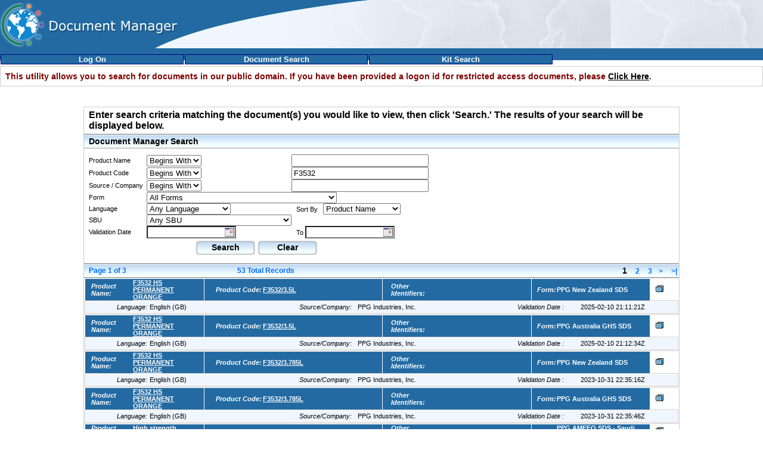

--- FILE ---
content_type: text/html; charset=utf-8
request_url: https://buyat.ppg.com/EHSDocumentManagerPublic/documentSearch.aspx?CodeValue=F3532&CodeCondition=BeginsWith
body_size: 1885
content:


<!DOCTYPE html PUBLIC "-//W3C//DTD XHTML 1.0 Transitional//EN" "http://www.w3.org/TR/xhtml1/DTD/xhtml1-transitional.dtd">

<html xmlns="http://www.w3.org/1999/xhtml" >
<head><title>
	PPG Document Manager
</title><link href="Style/main.css" type="text/css" rel="stylesheet" />
    <script type="text/javascript">
        <!--
        window.onload=show;
        function show(id) {
        var d = document.getElementById(id);
	        for (var i = 1; i<=10; i++) {
		        if (document.getElementById('smenu'+i)) {document.getElementById('smenu'+i).style.display='none';}
	        }
        if (d) {d.style.display='block';}
        }
        //-->
    </script>

</head>
<body>

<table class="FullHeight" cellspacing="0" cellpadding="0" width="100%" border="0">
    <tr>
      <td align="left" valign="top">
        <table cellspacing="0" cellpadding="0" width="100%" bgcolor="#236aa2" border="0">
          <tr>
            <td width="74" height="81" rowspan="2"><img alt="Document Manager" height="81" src="Images/logo.jpg" width="74"/></td>
            <td height="28">&nbsp;</td>
            <td>&nbsp;</td>
            <td height="28" width="200"><img alt="curve_1" height="28" src="Images/curve_1.gif" width="200"/></td>
            <td height="28" class="Curve3Background" rowspan="2">&nbsp;</td>
          </tr>
          <tr>
            <td height="53" width="227"><img alt="text" height="53" src="Images/text.jpg" width="227"/></td>
            <td height="53" width="118"><img alt="curve" height="53" src="Images/curve.gif" width="118"/></td>
            <td height="53" width="200"><img alt="curve_2" height="53" src="Images/curve_2.gif" width="200"/></td>
          </tr>
        </table>
      </td>
    </tr>
    <tr>
      <td align="right" valign="top">
        <table cellpadding="0" cellspacing="0" class="MenuTable" border="0" width="100%">
            <tr>
                <td class="MenuTable" height="20">
                   <div id="menu">
	                    <dl>
		                    <dd onmouseover="javascript:show('');" onmouseout="javascript:show('');"><a href="/EHSDocumentManager/documentSearch.aspx" title="">Log On</a></dd>
	                    </dl>
                    	
	                    <dl>
		                    <dd onmouseover="javascript:show('');" onmouseout="javascript:show('');"><a href="documentSearch.aspx" title="">Document Search</a></dd>
	                    </dl>
	                    
	                    <dl>
		                    <dd onmouseover="javascript:show('');" onmouseout="javascript:show('');"><a href="kitSearch.aspx" title="">Kit Search</a></dd>
	                    </dl>
                    </div>
                </td>
            </tr>
        </table>
      </td>
    </tr>
    <tr>
      <td height="10"></td>
    </tr>   
    <tr>
       <td valign="middle" align="center" height="100%">
            <form name="aspnetForm" method="post" action="documentSearch.aspx?CodeValue=F3532&amp;CodeCondition=BeginsWith" id="aspnetForm">
<div>
<input type="hidden" name="__VIEWSTATE" id="__VIEWSTATE" value="/wEPDwUKLTc5ODEzMjk3M2RkxWxp2wpxyKBZHn7nKgvPRgCOBoU=" />
</div>

<div>

	<input type="hidden" name="__VIEWSTATEGENERATOR" id="__VIEWSTATEGENERATOR" value="37F8DEAF" />
</div>
            <div>
                
<table cellspacing="0" cellpadding="0" width="100%" border="0">
      <tr>
        <td valign="top" align="left" width="100%">
          <table class="box" cellspacing="0" cellpadding="4" style="border-top: #cccccc 1px solid" width="100%" border="0">
            <tr>
              <td class="redbold" style="PADDING-LEFT: 8px" height="24"><span id="ctl00_MainContent_WarningLabel">This utility allows you to search for documents in our public domain. If you have been provided a logon id for restricted access documents, please <a href='/EHSDocumentManager/' class='redbold'><font color='black'><u>Click Here</u></font></a>.</span></td>
            </tr>
          </table>
        </td>
      </tr>
      <tr><td height="10"></td></tr>
</table>

 
<iframe width="1000" src="documentSearchInnerFrame.aspx?NameValue=&CodeValue=F3532&CompValue=&Form=&NameCondition=&CodeCondition=BeginsWith&CompCondition=&SortBy=&Language=&PageSize=&PageNumber=&SuppressSearchControls=&FolderID1=&FolderID2=&FolderID3=&FolderID4=&FolderID5=&FolderID6=&FolderID7=&FolderID8=&FolderID9=&FolderID10=&SearchAllPublicFolders=&AlwaysShowSearchResults=" height="600" frameborder="0"></iframe>    

            </div>
            </form>
       </td>
    </tr>
    <tr>
      <td height="10"></td>
    </tr>   
    <tr>
        <td class="copyright" align="right" bgcolor="#236aa2" height="22">Document Manager ©2020 PPG. All rights reserved.&nbsp;&nbsp;&nbsp;&nbsp;</td>
    </tr>
 </table>
</body>
</html>


--- FILE ---
content_type: text/html; charset=utf-8
request_url: https://buyat.ppg.com/EHSDocumentManagerPublic/documentSearchInnerFrame.aspx?NameValue=&CodeValue=F3532&CompValue=&Form=&NameCondition=&CodeCondition=BeginsWith&CompCondition=&SortBy=&Language=&PageSize=&PageNumber=&SuppressSearchControls=&FolderID1=&FolderID2=&FolderID3=&FolderID4=&FolderID5=&FolderID6=&FolderID7=&FolderID8=&FolderID9=&FolderID10=&SearchAllPublicFolders=&AlwaysShowSearchResults=
body_size: 39446
content:


<html xmlns="http://www.w3.org/1999/xhtml">
<head id="Head1"><title>
	Document Manager Search
</title><link href="Style/main.css" type="text/css" rel="stylesheet" />
    <!-- link calendar resources -->
    <link href="Style/tcal.css" type="text/css" rel="stylesheet" />
    <script type="text/javascript" src="JavaScript/tcal.js"></script>
    <script type="text/javascript">

        /**
        * DHTML date validation script. Courtesy of SmartWebby.com (http://www.smartwebby.com/dhtml/datevalidation.asp)
        */
        // Declaring valid date character, minimum year and maximum year
        var dtCh = "/";
        var minYear = 1900;
        var maxYear = 2100;

        function isInteger(s) {
            var i;
            for (i = 0; i < s.length; i++) {
                // Check that current character is number.
                var c = s.charAt(i);
                if (((c < "0") || (c > "9"))) return false;
            }
            // All characters are numbers.
            return true;
        }

        function stripCharsInBag(s, bag) {
            var i;
            var returnString = "";
            // Search through string's characters one by one.
            // If character is not in bag, append to returnString.
            for (i = 0; i < s.length; i++) {
                var c = s.charAt(i);
                if (bag.indexOf(c) == -1) returnString += c;
            }
            return returnString;
        }

        function daysInFebruary(year) {
            // February has 29 days in any year evenly divisible by four,
            // EXCEPT for centurial years which are not also divisible by 400.
            return (((year % 4 == 0) && ((!(year % 100 == 0)) || (year % 400 == 0))) ? 29 : 28);
        }
        function DaysArray(n) {
            for (var i = 1; i <= n; i++) {
                this[i] = 31
                if (i == 4 || i == 6 || i == 9 || i == 11) { this[i] = 30 }
                if (i == 2) { this[i] = 29 }
            }
            return this
        }

        function isDate(dtStr) {
            var daysInMonth = DaysArray(12)
            var pos1 = dtStr.indexOf(dtCh)
            var pos2 = dtStr.indexOf(dtCh, pos1 + 1)
            var strMonth = dtStr.substring(0, pos1)
            var strDay = dtStr.substring(pos1 + 1, pos2)
            var strYear = dtStr.substring(pos2 + 1)
            strYr = strYear
            if (strDay.charAt(0) == "0" && strDay.length > 1) strDay = strDay.substring(1)
            if (strMonth.charAt(0) == "0" && strMonth.length > 1) strMonth = strMonth.substring(1)
            for (var i = 1; i <= 3; i++) {
                if (strYr.charAt(0) == "0" && strYr.length > 1) strYr = strYr.substring(1)
            }
            month = parseInt(strMonth)
            day = parseInt(strDay)
            year = parseInt(strYr)
            if (pos1 == -1 || pos2 == -1) {
                //alert("The date format should be : mm/dd/yyyy")
                return false
            }
            if (strMonth.length < 1 || month < 1 || month > 12) {
                //alert("Please enter a valid month")
                return false
            }
            if (strDay.length < 1 || day < 1 || day > 31 || (month == 2 && day > daysInFebruary(year)) || day > daysInMonth[month]) {
                //alert("Please enter a valid day")
                return false
            }
            if (strYear.length != 4 || year == 0 || year < minYear || year > maxYear) {
                //alert("Please enter a valid 4 digit year between " + minYear + " and " + maxYear)
                return false
            }
            if (dtStr.indexOf(dtCh, pos2 + 1) != -1 || isInteger(stripCharsInBag(dtStr, dtCh)) == false) {
                //alert("Please enter a valid date")
                return false
            }
            return true
        }

        function validateDates() {
            var fromDate = Trim(document.getElementById("FromTextBox").value);
            var toDate = Trim(document.getElementById("ToTextBox").value);

            if (fromDate != "") {
                if (!isDate(fromDate)) {
                    alert("From Date is invalid.");
                    return false;
                }
            }

            if (toDate != "") {
                if (!isDate(toDate)) {
                    alert("To Date is invalid.");
                    return false;
                }
            }

            if (fromDate != "" && toDate != "") {
                var dtFromDate = new Date(fromDate);
                var dtToDate = new Date(toDate);

                if (dtToDate < dtFromDate) {
                    alert("To Date must be after From Date.");
                    return false;
                }
            }

            return true;
        }

        function clearFields() {
            document.getElementById("ProductNameDropDown").selectedIndex = 2;
            document.getElementById("ProductNameTextBox").value = "";
            document.getElementById("ProductCodeDropDown").selectedIndex = 2;
            document.getElementById("ProductCodeTextBox").value = "";
            document.getElementById("SourceCompanyDropDown").selectedIndex = 2;
            document.getElementById("SourceCompanyTextBox").value = "";
            document.getElementById("FormDropDown").selectedIndex = 0;
            document.getElementById("SortByDropDown").selectedIndex = 0;
            document.getElementById("LanguageDropDown").selectedIndex = 0;
            document.getElementById("SBUDropDown").selectedIndex = 0;
            document.getElementById("FromTextBox").value = "";
            document.getElementById("ToTextBox").value = "";

            ClearNoRecordLabel();

            //document.getElementById("CombinedCodeSearchTypeDropDown").selectedIndex = 0;
        }

        function createWindow(cUrl, cName, cFeatures) {
            var xWin = window.open(cUrl, cName, cFeatures);
        }

        function Trim(str) {
            return str.replace(/^\s*|\s*$/g, "");
        }

        function checkForSubmit(eventId) {
            if (event.keyCode == 13) {
                submitSearch();
                return true;
            }
        }
        //user story 160918
        function onFormChangeFirst() {
            goToPage('1');
        }

        function onFormChangeLast() {
            goToPage(document.getElementById("LastPageNumberHidden").value);
        }

        function onFormChangeNext() {
            goToPage(document.getElementById("NextPageNumberHidden").value);
        }

        function onFormChangePrev() {
            goToPage(document.getElementById("PrevPageNumberHidden").value);
        }

        function goToPage(pageNumber) {
            //user story-160918
            var searchpanel = document.getElementById("SearchWaitPanel");
            if (searchpanel != null) {
                document.getElementById("SearchWaitPanel").style.display = "block";
            }

            var urlVal = GetResultUrl(true);
            urlVal = urlVal + "&PageNumber=" + pageNumber;
            location.href = urlVal;
        }

        function setFocus() {
            document.getElementById("ProductNameTextBox").focus();
        }

        function submitSearch() {
            ClearNoRecordLabel();
            if (Trim(document.getElementById("ProductNameTextBox").value) == '' && Trim(document.getElementById("ProductCodeTextBox").value) == '' && Trim(document.getElementById("SourceCompanyTextBox").value) == '') {
                alert('Please enter at least any one of the criteria (Product Name, Code, or Company) to perform a document search.');
                setFocus();
            }
            else if (!validateDates()) {
                setFocus();
            }
            else if (Trim(document.getElementById("ProductCodeTextBox").value) == '%') {
                //Commented by JR - UserStory 179497
                //document.getElementById("CombinedCodeSearchTypeDropDown").selectedIndex = 1;
                var result = confirm('The Product Code search criteria is equal to "%".  All active Product Codes\' SDSs will be presented for the entered search criteria.\n\nClick OK to initiate the Search');
                if (result) {
                    PerformSearch();
                }
                else
                    return false;
            }
            else
                PerformSearch();
        }

        function PerformSearch() {
            //perform search
            document.getElementById("SearchWaitPanel").style.display = "block";
            var urlVal = GetResultUrl(false);
            location.href = urlVal;
            ClearNoRecordLabel();
        }

        function ClearNoRecordLabel() {
            var norecordlbl = document.getElementById("NoRecordsLabel");
            if (norecordlbl != null) {
                document.getElementById("NoRecordsLabel").innerHTML = "";
            }
        }

        function GetResultUrl(useHidden) {
            var URL = "documentSearchInnerFrame.aspx?";

            if (!useHidden) {
                URL = URL + "NameCondition=" + document.getElementById("ProductNameDropDown").value;
                URL = URL + "&NameValue=" + escape(Trim(document.getElementById("ProductNameTextBox").value)).replace('+', '%2b');
                URL = URL + "&CodeCondition=" + document.getElementById("ProductCodeDropDown").value;
                URL = URL + "&CodeValue=" + escape(Trim(document.getElementById("ProductCodeTextBox").value)).replace('+', '%2b');
                URL = URL + "&CompCondition=" + document.getElementById("SourceCompanyDropDown").value;
                URL = URL + "&CompValue=" + escape(Trim(document.getElementById("SourceCompanyTextBox").value));
                URL = URL + "&Form=" + document.getElementById("FormDropDown").value;
                URL = URL + "&SortBy=" + document.getElementById("SortByDropDown").value;
                URL = URL + "&Language=" + document.getElementById("LanguageDropDown").value;
                URL = URL + "&SBU=" + document.getElementById("SBUDropDown").value;
                URL = URL + "&From=" + document.getElementById("FromTextBox").value;
                URL = URL + "&To=" + document.getElementById("ToTextBox").value;
                //URL = URL + "&CombinedCodeSearchType=" + document.getElementById("CombinedCodeSearchTypeDropDown").value;
            } else {
                URL = URL + "NameCondition=" + document.getElementById("NameConditionHidden").value;
                URL = URL + "&NameValue=" + escape(Trim(document.getElementById("NameValueHidden").value)).replace('+', '%2b');
                URL = URL + "&CodeCondition=" + document.getElementById("CodeConditionHidden").value;
                URL = URL + "&CodeValue=" + escape(Trim(document.getElementById("CodeValueHidden").value)).replace('+', '%2b');
                URL = URL + "&CompCondition=" + document.getElementById("CompConditionHidden").value;
                URL = URL + "&CompValue=" + escape(Trim(document.getElementById("CompValueHidden").value));
                URL = URL + "&Form=" + document.getElementById("FormHidden").value;
                URL = URL + "&SortBy=" + document.getElementById("SortByHidden").value;
                URL = URL + "&Language=" + document.getElementById("LanguageHidden").value;
                URL = URL + "&SBU=" + document.getElementById("SBUHidden").value;
                URL = URL + "&From=" + document.getElementById("FromHidden").value;
                URL = URL + "&To=" + document.getElementById("ToHidden").value;
                //URL = URL + "&CombinedCodeSearchType=" + document.getElementById("CombinedCodeSearchTypeHidden").value;
            }

            URL = URL + "&SuppressSearchControls=" + document.getElementById("SuppressSearchControlsHidden").value;
            URL = URL + "&AlwaysShowSearchResults=" + document.getElementById("AlwaysShowSearchResultsHidden").value;
            URL = URL + "&PageSize=" + document.getElementById("PageSizeHidden").value;
            URL = URL + "&FolderID1=" + document.getElementById("FolderID1Hidden").value;
            URL = URL + "&FolderID2=" + document.getElementById("FolderID2Hidden").value;
            URL = URL + "&FolderID3=" + document.getElementById("FolderID3Hidden").value;
            URL = URL + "&FolderID4=" + document.getElementById("FolderID4Hidden").value;
            URL = URL + "&FolderID5=" + document.getElementById("FolderID5Hidden").value;
            URL = URL + "&FolderID6=" + document.getElementById("FolderID6Hidden").value;
            URL = URL + "&FolderID7=" + document.getElementById("FolderID7Hidden").value;
            URL = URL + "&FolderID8=" + document.getElementById("FolderID8Hidden").value;
            URL = URL + "&FolderID9=" + document.getElementById("FolderID9Hidden").value;
            URL = URL + "&FolderID10=" + document.getElementById("FolderID10Hidden").value;
            URL = URL + "&SearchAllPublicFolders=" + document.getElementById("SearchAllPublicFoldersHidden").value;

            return URL;

        }

        function submitKitSearch() {
            var urlVal = GetKitSearchUrl(false);
            location.href = urlVal;
        }


        function GetKitSearchUrl(useHidden) {
            var URL = "kitSearchInnerFrame.aspx?";

            if (!useHidden) {
                URL = URL + "NameCondition=" + document.getElementById("ProductNameDropDown").value;
                URL = URL + "&NameValue=" + escape(Trim(document.getElementById("ProductNameTextBox").value)).replace('+', '%2b');
                URL = URL + "&CodeCondition=" + document.getElementById("ProductCodeDropDown").value;
                URL = URL + "&CodeValue=" + escape(Trim(document.getElementById("ProductCodeTextBox").value)).replace('+', '%2b');
                URL = URL + "&CompCondition=" + document.getElementById("SourceCompanyDropDown").value;
                URL = URL + "&CompValue=" + escape(Trim(document.getElementById("SourceCompanyTextBox").value));
                URL = URL + "&Form=" + document.getElementById("FormDropDown").value;
                URL = URL + "&SortBy=" + document.getElementById("SortByDropDown").value;
                URL = URL + "&Language=" + document.getElementById("LanguageDropDown").value;
                URL = URL + "&SBU=" + document.getElementById("SBUDropDown").value;
                URL = URL + "&From=" + document.getElementById("FromTextBox").value;
                URL = URL + "&To=" + document.getElementById("ToTextBox").value;
            } else {
                URL = URL + "NameCondition=" + document.getElementById("NameConditionHidden").value;
                URL = URL + "&NameValue=" + escape(Trim(document.getElementById("NameValueHidden").value)).replace('+', '%2b');
                URL = URL + "&CodeCondition=" + document.getElementById("CodeConditionHidden").value;
                URL = URL + "&CodeValue=" + escape(Trim(document.getElementById("CodeValueHidden").value)).replace('+', '%2b');
                URL = URL + "&CompCondition=" + document.getElementById("CompConditionHidden").value;
                URL = URL + "&CompValue=" + escape(Trim(document.getElementById("CompValueHidden").value));
                URL = URL + "&Form=" + document.getElementById("FormHidden").value;
                URL = URL + "&SortBy=" + document.getElementById("SortByHidden").value;
                URL = URL + "&Language=" + document.getElementById("LanguageHidden").value;
                URL = URL + "&SBU=" + document.getElementById("SBUHidden").value;
                URL = URL + "&From=" + document.getElementById("FromHidden").value;
                URL = URL + "&To=" + document.getElementById("ToHidden").value;
            }

            URL = URL + "&SuppressSearchControls=" + document.getElementById("SuppressSearchControlsHidden").value;
            URL = URL + "&AlwaysShowSearchResults=" + document.getElementById("AlwaysShowSearchResultsHidden").value;
            URL = URL + "&PageSize=" + document.getElementById("PageSizeHidden").value;
            URL = URL + "&FolderID1=" + document.getElementById("FolderID1Hidden").value;
            URL = URL + "&FolderID2=" + document.getElementById("FolderID2Hidden").value;
            URL = URL + "&FolderID3=" + document.getElementById("FolderID3Hidden").value;
            URL = URL + "&FolderID4=" + document.getElementById("FolderID4Hidden").value;
            URL = URL + "&FolderID5=" + document.getElementById("FolderID5Hidden").value;
            URL = URL + "&FolderID6=" + document.getElementById("FolderID6Hidden").value;
            URL = URL + "&FolderID7=" + document.getElementById("FolderID7Hidden").value;
            URL = URL + "&FolderID8=" + document.getElementById("FolderID8Hidden").value;
            URL = URL + "&FolderID9=" + document.getElementById("FolderID9Hidden").value;
            URL = URL + "&FolderID10=" + document.getElementById("FolderID10Hidden").value;
            URL = URL + "&SearchAllPublicFolders=" + document.getElementById("SearchAllPublicFoldersHidden").value;

            return URL;

        }

    </script>
</head>
<body>
    <form name="frmDocumentManager" method="post" action="documentSearchInnerFrame.aspx?NameValue=&amp;CodeValue=F3532&amp;CompValue=&amp;Form=&amp;NameCondition=&amp;CodeCondition=BeginsWith&amp;CompCondition=&amp;SortBy=&amp;Language=&amp;PageSize=&amp;PageNumber=&amp;SuppressSearchControls=&amp;FolderID1=&amp;FolderID2=&amp;FolderID3=&amp;FolderID4=&amp;FolderID5=&amp;FolderID6=&amp;FolderID7=&amp;FolderID8=&amp;FolderID9=&amp;FolderID10=&amp;SearchAllPublicFolders=&amp;AlwaysShowSearchResults=" id="frmDocumentManager">
<div>
<input type="hidden" name="__VIEWSTATE" id="__VIEWSTATE" value="/[base64]" />
</div>

<div>

	<input type="hidden" name="__VIEWSTATEGENERATOR" id="__VIEWSTATEGENERATOR" value="4986BC45" />
	<input type="hidden" name="__EVENTVALIDATION" id="__EVENTVALIDATION" value="/wEW0gEC6OfWhAwCl7GrwwwCtfOM3QcCrPmu8w4C74qKug0C0vykCwLBsJiiBAK0icDCDQKVs+rBDwLc3JunBgKbtKTZBQLKh4ukBwLN5J+GDgKt0bb0DQLVlMSZCwKa5qaICAL6zYKQAgLf3aKRDQKgq/[base64]/zeIEAqq/8p0MAs69iakKApTmuMQEAsi1vsMJAtGYivcDAq+VxfQJApvp7bAGApfj1wECloua7gECxu266QwChZLavwICzJecnAUCgu6ptwsCsr/j/AgCxreQyQQC2NPA8wcCj9HZkAIC8YGt7QECiYvatggC0pTVvgQCt7vjwwsChr34lgcCi4ePzAQC6onuwgICoqyeywkCnJDN5A8Cn9/+pwsCm4bT/wsCpLWftQYC0JmFrwYC9PHQqQYCos28twoCvNf+9QoCwJWZ/wcCj5OtqQ4C0MG28wUCtMGl7gQC3sHXtQkCyb2vogUCg++fyQEC5drc5wkCgf+RvAgC/dK5xwEC1em0uAQCmIye4woC/Jz7ygwCida2wAoC8qqyugUC56iL4g4CkcrmjQECrLjE5gwC/4Gn9g0C/ZjHIALinqvQAwKPhOxOAq+m/I4LAsPopp0GAsfciKkKAp2c2MkDAr/7za4HAu/vpNkLAq39oOgNAsTL+bAFAoXu3pYBAuXd9ZcDAqyb07ANAvOyxsUEAqTDnp0GAr3k6uYNAvz8nLcGApC/pPoGAuull4APArnmxM0JArTio7QGApaHpOQFAsf306kKAr+NgLwKAuiAtDkCyYC0ig0C6oqY/wQC6ors/[base64]/IzI+AIC3I3c0QUC09z+CALR3P7JAgKApKv4CAK+woCOBQLx2sPGDQLmtemoAQLptemoAQL+tY2rAQL+taWrAQL+tamrAQL+temoAQL/temoAQL8temoAQL9temoAQL6temoAQL7temoAQL4temoAQL/tZGrAQL8taGrAQL+tcmoAQLhtemoAQL8tamrAQL/tZ2rAQL/tcmoAQL8taWrAQL+tZWrAQL/tcWoAQL+taGrAQL+tZ2rAQL8tZmrAQL/taWrAQL/tamrAQL+tZmrAQL+tcWoAQL/tY2rAQL8tZ2rAQL+tZGrAQKKvuKMDwL99v5kz2lqQo0tDrvJN8yufSCHVxOaPTc=" />
</div>
    <input type="hidden" name="NameConditionHidden" id="NameConditionHidden" />
    <input type="hidden" name="NameValueHidden" id="NameValueHidden" />
    <input type="hidden" name="CodeValueHidden" id="CodeValueHidden" value="F3532" />
    <input type="hidden" name="CodeConditionHidden" id="CodeConditionHidden" value="BeginsWith" />
    <input type="hidden" name="CompValueHidden" id="CompValueHidden" />
    <input type="hidden" name="CompConditionHidden" id="CompConditionHidden" />
    <input type="hidden" name="FormHidden" id="FormHidden" />
    <input type="hidden" name="SortByHidden" id="SortByHidden" />
    <input type="hidden" name="LanguageHidden" id="LanguageHidden" />
    <input type="hidden" name="SBUHidden" id="SBUHidden" />
    <input type="hidden" name="FromHidden" id="FromHidden" />
    <input type="hidden" name="ToHidden" id="ToHidden" />
    <input type="hidden" name="PrevPageNumberHidden" id="PrevPageNumberHidden" value="1" />
    <input type="hidden" name="NextPageNumberHidden" id="NextPageNumberHidden" value="2" />
        <!--'user story 160918-->
    <input type="hidden" name="LastPageNumberHidden" id="LastPageNumberHidden" value="3" />
    <input type="hidden" name="PageSizeHidden" id="PageSizeHidden" value="20" />
    <input type="hidden" name="SuppressSearchControlsHidden" id="SuppressSearchControlsHidden" value="False" />
    <input type="hidden" name="AlwaysShowSearchResultsHidden" id="AlwaysShowSearchResultsHidden" value="False" />
   
    <input type="hidden" name="FolderID1Hidden" id="FolderID1Hidden" value="0" />
    <input type="hidden" name="FolderID2Hidden" id="FolderID2Hidden" value="0" />
    <input type="hidden" name="FolderID3Hidden" id="FolderID3Hidden" value="0" />
    <input type="hidden" name="FolderID4Hidden" id="FolderID4Hidden" value="0" />
    <input type="hidden" name="FolderID5Hidden" id="FolderID5Hidden" value="0" />
    <input type="hidden" name="FolderID6Hidden" id="FolderID6Hidden" value="0" />
    <input type="hidden" name="FolderID7Hidden" id="FolderID7Hidden" value="0" />
    <input type="hidden" name="FolderID8Hidden" id="FolderID8Hidden" value="0" />
    <input type="hidden" name="FolderID9Hidden" id="FolderID9Hidden" value="0" />
    <input type="hidden" name="FolderID10Hidden" id="FolderID10Hidden" value="0" />
    <input type="hidden" name="SearchAllPublicFoldersHidden" id="SearchAllPublicFoldersHidden" value="True" />
    <div id="SearchControlsPanel">
	
        <table cellspacing="0" cellpadding="0" width="100%" border="0">
            <tr>
                <td class="redbold" colspan="100%" style="padding-left: 8px" height="24">
                    <span id="WarningLabel"></span>
                </td>
            </tr>
            <tr>
                <td valign="top" align="left">
                    <table class="box" cellspacing="0" cellpadding="4" style="border-top: #cccccc 1px solid"
                        width="100%" border="0">
                        <tr>
                            <td style="padding-left: 8px">
                                <span id="InstructionsLabel" style="font-weight:bold;">Enter search criteria matching the document(s) you would like to view, then click 'Search.'  The results of your search will be displayed below.</span>
                            </td>
                        </tr>
                    </table>
                </td>
            </tr>
        </table>
        <table class="box" cellspacing="0" cellpadding="0" width="100%" border="0">
            <tr>
                <td align="left" class="blackbold BackgroundStrip" style="padding-left: 8px" height="24">
                    Document Manager Search
                </td>
            </tr>
            <tr>
                <td>
                    <div id="SearchWaitPanel" style="text-align:center;display:none">
		
                        <table cellspacing="0" cellpadding="0" width="100%" border="0">
                            <tr>
                                <!--user story - 160918-->
                               <td align="center" style="padding-left: 8px;font-weight:bold;font-size:small;height:24px">
                                  <span style="background-color:yellow">Performing Search Please Wait...</span> 
                                </td>
                            </tr>
                        </table>
                    
	</div>
                </td>
            </tr>
            <tr>
                <td height="10">
                </td>
            </tr>
            <tr>
                <td valign="top" align="left">
                    <table class="FullHeight" cellspacing="0" cellpadding="0" border="0">
                        <tr>
                            <td class="blacktxt" style="padding-left: 8px">
                                <span id="ProductNameLabel">Product Name</span>
                            </td>
                            <td>
                                <select name="ProductNameDropDown" id="ProductNameDropDown">
		<option value="Contains">Contains</option>
		<option value="IsEqualTo">Is Equal To</option>
		<option selected="selected" value="BeginsWith">Begins With</option>

	</select>
                            </td>
                            <td align="left">
                                <input name="ProductNameTextBox" type="text" maxlength="750" id="ProductNameTextBox" onkeypress="JavaScript:checkForSubmit(event);" style="width:230px;" />
                            </td>
                        </tr>
                        <tr>
                            <td class="blacktxt" style="padding-left: 8px">
                                <span id="ProductCodeLabel">Product Code</span>
                            </td>
                            <td>
                                <select name="ProductCodeDropDown" id="ProductCodeDropDown">
		<option value="Contains">Contains</option>
		<option value="IsEqualTo">Is Equal To</option>
		<option selected="selected" value="BeginsWith">Begins With</option>

	</select>
                            </td>
                            <td align="left">
                                <input name="ProductCodeTextBox" type="text" value="F3532" maxlength="750" id="ProductCodeTextBox" onkeypress="JavaScript:checkForSubmit(event);" style="width:230px;" />
                            </td>
                            
                            
                        </tr>
                        <tr>
                            <td class="blacktxt" style="padding-left: 8px">
                                <span id="SourceCompanyLabel">Source / Company</span>&nbsp;&nbsp;
                            </td>
                            <td>
                                <select name="SourceCompanyDropDown" id="SourceCompanyDropDown">
		<option value="Contains">Contains</option>
		<option value="IsEqualTo">Is Equal To</option>
		<option selected="selected" value="BeginsWith">Begins With</option>

	</select>
                            </td>
                            <td align="left">
                                <input name="SourceCompanyTextBox" type="text" maxlength="750" id="SourceCompanyTextBox" style="width:230px;" />
                            </td>
                        </tr>
                        <tr>
                            <td class="blacktxt" style="padding-left: 8px">
                                <span id="FormLabel">Form</span>&nbsp;&nbsp;
                            </td>
                            <td colspan="2">
                                <select name="FormDropDown" id="FormDropDown">
		<option selected="selected" value="">All Forms</option>
		<option value="4f7cfc39f6dee1890000">PPG AMEFO SDS - Algeria</option>
		<option value="4f7cfcd9f70951530000">PPG AMEFO SDS - Cameroon</option>
		<option value="4f7cfdecf769841b0000">PPG AMEFO SDS - Egypt</option>
		<option value="4f7cfe69f78c6cb30000">PPG AMEFO SDS - French Guiana</option>
		<option value="4f7cff63f7af3ba00000">PPG AMEFO SDS - Gabon</option>
		<option value="4f7cffebf7c94f300000">PPG AMEFO SDS - Guadeloupe</option>
		<option value="4f7cfd62f73269770000">PPG AMEFO SDS - Ivory Coast</option>
		<option value="4f7d007ef7ec8cbe0000">PPG AMEFO SDS - Martinique</option>
		<option value="4f7d010cf80fb7800000">PPG AMEFO SDS - New Caledonia</option>
		<option value="4f7d01a4f8290c200000">PPG AMEFO SDS - Nigeria</option>
		<option value="4f7d022cf84c1c740000">PPG AMEFO SDS - Qatar</option>
		<option value="4f7d02dbf866c85c0000">PPG AMEFO SDS - Reunion Island</option>
		<option value="4f7d0355f880a6b30000">PPG AMEFO SDS - Saudi Arabia</option>
		<option value="4f7d03e5f89ad8c70000">PPG AMEFO SDS - Senegal</option>
		<option value="4f7cfbe7f6d09ec70000">PPG AMEFO SDS - South Africa</option>
		<option value="4f7d04eef8cde2d90000">PPG AMEFO SDS - Suriname</option>
		<option value="4f7d0566f8e7b8a40000">PPG AMEFO SDS - Tahiti</option>
		<option value="4f7d0603f9011beb0000">PPG AMEFO SDS - Tunisia</option>
		<option value="4f7d06b1f91bc4970000">PPG AMEFO SDS - United Arab Emirates</option>
		<option value="55a52ae5dbeb9f2e0000">PPG Australia GHS SDS</option>
		<option value="4f7aec8d7c09a6b30000">PPG Brazil GHS SDS</option>
		<option value="57c70348f2d7b3740000">PPG Canada GHS SDS</option>
		<option value="4d39e6a86d33e6320000">PPG China GHS SDS</option>
		<option value="4bec15161517009c0000,4c7e6f1e95a2334e0000">PPG EU SDS REACH - Austria</option>
		<option value="4bec1654165500ab0000,4c7e6f50967bf5f30000">PPG EU SDS REACH - Belgium</option>
		<option value="4bec16b916ba009c0000,4c7e6f7f980cad8c0000">PPG EU SDS REACH - Bulgaria</option>
		<option value="4bec17861787009c0000,4c7e6fb9991591370000">PPG EU SDS REACH - Croatia</option>
		<option value="4bec16a316a4009c0000,4c7e6fee9ac160600000">PPG EU SDS REACH - Czech Republic</option>
		<option value="4bed73286dff70d10000,4c7ea7b194d733040000">PPG EU SDS REACH - Denmark</option>
		<option value="4bec166c166e04f10000,4c7ea7f695063f360000">PPG EU SDS REACH - Estonia</option>
		<option value="4c7e7127a10d25c80000">PPG EU SDS REACH - Europe</option>
		<option value="4bec16ce16cf009c0000,4c7e717da8da75c90000">PPG EU SDS REACH - Finland</option>
		<option value="4adeffd5ffd601380000,4c7e9b8f70eccda80000">PPG EU SDS REACH - France</option>
		<option value="4ad72a282a2901960000,4c7ab49eb3d2b13c0000">PPG EU SDS REACH - Germany</option>
		<option value="4bec176e178e0acd0000,4c7ea05e7d2097480000">PPG EU SDS REACH - Greece</option>
		<option value="4bec1670167100ab0000,4c7e72cfb4ac9f6a0000">PPG EU SDS REACH - Hungary</option>
		<option value="5363a775dfc53b180000">PPG EU SDS REACH - Iceland</option>
		<option value="4bec16d116d200ab0000,4c7e7320b4dddc220000">PPG EU SDS REACH - Ireland</option>
		<option value="4ae0a54ca54d01380000,4c7ea0347b7cf3560000">PPG EU SDS REACH - Italy</option>
		<option value="4bed7d0f771f20420000,4c7ea2528510379a0000">PPG EU SDS REACH - Latvia</option>
		<option value="4becd6f8d6f916370000,4c7ea10381681b860000">PPG EU SDS REACH - Lithuania</option>
		<option value="4ae1b650b651029f0000,4c7e7483b56646860000">PPG EU SDS REACH - Netherlands</option>
		<option value="4bed13a3131d969d0000,4c7e74c5b57047bb0000">PPG EU SDS REACH - Norway</option>
		<option value="4bed127d127e18690000,4c7e7518b57a8b3a0000">PPG EU SDS REACH - Poland</option>
		<option value="4bed81d37b1ebdda0000,4c7e755eb5849c2f0000">PPG EU SDS REACH - Portugal</option>
		<option value="4bed83f77dff1af40000,4c7e7593b58e6b860000">PPG EU SDS REACH - Romania</option>
		<option value="4bed130c12a649140000,4c7e75c4b5982d310000">PPG EU SDS REACH - Russian Federation</option>
		<option value="4bedfcfefcff00da0000,4c7e7605baea285c0000">PPG EU SDS REACH - Slovakia</option>
		<option value="4bed1fbd1fbe00cb0000,4c7ea547913ac39c0000">PPG EU SDS REACH - Slovenia</option>
		<option value="4ae0a692a69301380000,4c7e76dbcd5b6e260000">PPG EU SDS REACH - Spain</option>
		<option value="4bed2a3a2a3b009c0000,4c7e774ad5a61dbd0000">PPG EU SDS REACH - Sweden</option>
		<option value="4b7b0ef10ef201d40000,4c7ea75f9451f13b0000">PPG EU SDS REACH - Switzerland</option>
		<option value="5b925ae9133b581f0000">PPG EU SDS REACH - Ukraine</option>
		<option value="611e70d016fa758b0000">PPG Eurasia GHS SDS - Belarus</option>
		<option value="611e70f717cf0dba0000">PPG Eurasia GHS SDS - Kazakhstan</option>
		<option value="611e711a182797f00000">PPG Eurasia GHS SDS - Kyrgyzstan</option>
		<option value="602f94b2670a7b830000">PPG Eurasia GHS SDS - Russian Federation</option>
		<option value="611e713a18f811be0000">PPG Eurasia GHS SDS - Tajikistan</option>
		<option value="611e7158197b86e20000">PPG Eurasia GHS SDS - Uzbekistan</option>
		<option value="5410838a2e973b4c0000">PPG GHS SDS - India</option>
		<option value="54eb48fdebc8ca1d0000">PPG GHS SDS - Philippines</option>
		<option value="551d4bd1ee022f1b0000">PPG Indonesia GHS SDS</option>
		<option value="5b47868eb9fcdd560000">PPG Israel GHS SDS</option>
		<option value="4eba97bdfd8e2ec20000">PPG Japan GHS SDS</option>
		<option value="4df8e769500fec9d0000">PPG Korea GHS SDS</option>
		<option value="5d8a8c49e43faa020000">PPG Latin America GHS (UDR2) SDS - Costa Rica</option>
		<option value="54e7506daa4750190000">PPG Malaysia GHS SDS</option>
		<option value="5a6203a3352c2bce0000">PPG Mexico GHS SDS</option>
		<option value="4a805def390797f20000">PPG New Zealand SDS</option>
		<option value="50c92c09aeb97d240000">PPG Singapore GHS SDS</option>
		<option value="4f7aed027e5571430000">PPG South America GHS SDS - Argentina</option>
		<option value="4f7aecbe7c5568fa0000">PPG South America GHS SDS - Chile</option>
		<option value="4f7aec957c0ac9010000">PPG South America GHS SDS - Colombia</option>
		<option value="5050f04e20b1f4a30000">PPG South America GHS SDS - Generic</option>
		<option value="4f7b134619e1ea570000">PPG South America GHS SDS - Uruguay</option>
		<option value="58a1ede28b10cead0000">PPG Taiwan GHS SDS</option>
		<option value="5140f927c5cb17630000">PPG Thailand GHS SDS</option>
		<option value="62a4e38be38c83a10000">PPG Turkey GHS SDS</option>
		<option value="62a4e412e3a6926b0000">PPG United Kingdom - Great Britain (GB) SDS</option>
		<option value="53bd5d15b2c796a10000">PPG United States (US) SDS GHS</option>
		<option value="552c02c039a658fc0000">PPG Vietnam GHS SDS</option>

	</select>
                            </td>
                            <td></td>
                        </tr>
                        <tr>
                            <td class="blacktxt" style="padding-left: 8px">
                                <span id="LanguageLabel">Language</span>&nbsp;&nbsp;
                            </td>
                            <td>
                                <select name="LanguageDropDown" id="LanguageDropDown">
		<option selected="selected" value="">Any Language</option>
		<option value="sq-AL">Albanian</option>
		<option value="ar-SA">Arabic</option>
		<option value="bg-BG">Bulgarian</option>
		<option value="zh-CHS">Chinese (Simplified)</option>
		<option value="zh-CHT">Chinese (Traditional)</option>
		<option value="hr-HR">Croatian</option>
		<option value="cs-CZ">Czech</option>
		<option value="da-DK">Danish</option>
		<option value="nl-NL">Dutch</option>
		<option value="en-GB">English (GB)</option>
		<option value="en-US">English (US)</option>
		<option value="et-EE">Estonian</option>
		<option value="fi-FI">Finnish</option>
		<option value="fr-CA">French (CA)</option>
		<option value="fr-FR">French (FR)</option>
		<option value="de-DE">German</option>
		<option value="el-GR">Greek</option>
		<option value="he-IL">Hebrew (IL)</option>
		<option value="hi-IN">Hindi</option>
		<option value="hu-HU">Hungarian</option>
		<option value="is-IS">Icelandic (IS)</option>
		<option value="id-ID">Indonesia</option>
		<option value="it-IT">Italian</option>
		<option value="ja-JP">Japanese</option>
		<option value="ko-KR">Korean</option>
		<option value="lv-LV">Latvian</option>
		<option value="lt-LT">Lithuanian</option>
		<option value="mk-MK">Macedonian</option>
		<option value="ms-MY">Malay</option>
		<option value="nb-NO">Norwegian</option>
		<option value="phi-PH">Philippines</option>
		<option value="pl-PL">Polish</option>
		<option value="pt-BR">Portuguese (BR)</option>
		<option value="pt-PT">Portuguese (PT)</option>
		<option value="ro-RO">Romanian</option>
		<option value="ru-RU">Russian</option>
		<option value="Lt-sr-SP">Serbian (Latin)</option>
		<option value="sk-SK">Slovak</option>
		<option value="sl-SI">Slovenian</option>
		<option value="es-ES">Spanish (ES)</option>
		<option value="es-MX">Spanish (MX)</option>
		<option value="sv-SE">Swedish</option>
		<option value="th-TH">Thai</option>
		<option value="tr-TR">Turkish</option>
		<option value="uk-UA">Ukrainian</option>
		<option value="vi-VN">Vietnamese</option>

	</select>
                            </td>
                            <td class="blacktxt" style="padding-left: 8px">
                                <span id="SortByLabel">Sort By</span>&nbsp;&nbsp;
                                <select name="SortByDropDown" id="SortByDropDown">
		<option value="ProductName">Product Name</option>
		<option value="ProductCode">Product Code</option>
		<option value="SourceCompany">Source / Company</option>
		<option value="Language">Language</option>

	</select>
                            </td>
                        </tr>
                        <tr>
                            <td class="blacktxt" style="padding-left: 8px">
                                <span id="SBULabel">SBU</span>&nbsp;&nbsp;
                            </td>
                            <td>
                                <select name="SBUDropDown" id="SBUDropDown">
		<option selected="selected" value="">Any SBU</option>
		<option value="9">0Axiall - DO NOT USE</option>
		<option value="8">0Cal-Hypo - DO NOT USE</option>
		<option value="17">0Fiber Glass - DO NOT USE</option>
		<option value="11">0Fine Chemicals - DO NOT USE</option>
		<option value="10">0Flat Glass - DO NOT USE</option>
		<option value="1">Aerospace</option>
		<option value="2">Architectural Finishes</option>
		<option value="3">Architectural Glass</option>
		<option value="4">Automotive OEM Coatings</option>
		<option value="5">Automotive OEM Glass</option>
		<option value="6">Automotive Refinish</option>
		<option value="7">Automotive Replacement Glass</option>
		<option value="26">Corporate ANZ</option>
		<option value="32">CORPORATE IT - Do NOT Assign</option>
		<option value="18">Discovery</option>
		<option value="0">DO NOT DELETE - DO NOT ASSIGN</option>
		<option value="30">DYE</option>
		<option value="23">EMEA</option>
		<option value="28">Filtration Products</option>
		<option value="31">HAZCOM COE</option>
		<option value="15">Industrial Coatings</option>
		<option value="29">OLED</option>
		<option value="12">OMC</option>
		<option value="13">Packaging Coatings</option>
		<option value="34">Pittsburgh Paints</option>
		<option value="21">Protec/Fortec</option>
		<option value="20">Protective and Marine Coatings</option>
		<option value="14">Silicas</option>
		<option value="19">T-PPG</option>
		<option value="27">Teslin</option>
		<option value="33">Traffic Solutions</option>
		<option value="16">TrueFinish</option>

	</select>
                            </td>
                            <td />
                        </tr>
                        <tr>
                            <td class="blacktxt" style="padding-left: 8px">
                                <span id="ValidationDateLabel">Validation Date</span>&nbsp;&nbsp;
                            </td>
                            <td>
                                <input name="FromTextBox" type="text" maxlength="10" id="FromTextBox" class="tcal" style="width:150px;" />
                            </td>
                            <td class="blacktxt" style="padding-left: 8px">
                                <span id="ToLabel">To</span>
                                <input name="ToTextBox" type="text" maxlength="10" id="ToTextBox" class="tcal" style="width:150px;" />                                
                            </td>
                        </tr>
                        <tr>
                            <td align="center" colspan="100">
                                <table>
                                    <tr>
                                        <td>
                                            <table cellspacing="0" cellpadding="0" width="100" border="0">
                                                <tr>
                                                    <td style="cursor: hand" width="7">
                                                        <img alt="but_left" height="25" width="7" src="Images/but_left.gif" />
                                                    </td>
                                                    <td style="cursor: hand" align="center" class="ButtonBackground BoldText">
                                                        <a href="JavaScript:submitSearch()" class="blackbold">Search</a>
                                                    </td>
                                                    <td style="cursor: hand" width="7">
                                                        <img alt="but_right" height="25" width="7" src="Images/but_right.gif" />
                                                    </td>
                                                </tr>
                                            </table>
                                        </td>
                                        <td>
                                            <table cellspacing="0" cellpadding="0" width="100" border="0">
                                                <tr>
                                                    <td style="cursor: hand" width="7">
                                                        <img alt="but_left" height="25" width="7" src="Images/but_left.gif" />
                                                    </td>
                                                    <td style="cursor: hand" align="center" class="ButtonBackground BoldText">
                                                        <a href="JavaScript:clearFields()" class="blackbold">Clear</a>
                                                    </td>
                                                    <td style="cursor: hand" width="7">
                                                        <img alt="but_right" height="25" width="7" src="Images/but_right.gif" />
                                                    </td>
                                                </tr>
                                            </table>
                                        </td>
                                    </tr>
                                </table>
                            </td>
                            <td></td>
                            <td></td>
                        </tr>
                    </table>
                </td>
            </tr>
            <tr>
                <td height="10px">
                </td>
            </tr>
        </table>
    
</div>
    
    
        <table width="100%" class="box" cellspacing="0" cellpadding="0" border="0">
            <tr>
                <td height="24" background="Images/bg_strip.gif">
                    <table width="100%" height="24" border="0" cellpadding="0" cellspacing="0">
                        <tr>
                            <td align="left" class="bluebold">
                                Page
                                <span id="ResultsLabel1">1</span>
                                of
                                <span id="ResultsTotalLabel1">3</span>
                            </td>
                            <td align="left" class="bluebold">
                                <span id="TotalRecordsLabel">53</span>
                                Total Records
                            </td>
                            <td align="right" class="bluebold">
                                 <span id="PagesLabel1">&nbsp;&nbsp;<span class="blackbold">1</span>&nbsp;&nbsp;<a class="bluebold underline" href="JavaScript:goToPage('2');">2</a>&nbsp;&nbsp;<a class="bluebold underline" href="JavaScript:goToPage('3');">3</a></span><a id="NextPageHyperLink1" class="bluebold" href="JavaScript:onFormChangeNext();"> > </a><a id="LastPageHyperLink1" class="bluebold" href="JavaScript:onFormChangeLast();"> >| </a>
                            </td>
                        </tr>
                    </table>
                </td>
            </tr>
        </table>
    
    
    
            <table width="100%" class="box" cellspacing="0" cellpadding="0" border="0">
                <tr>
                    <td>
                        <table width="100%" border="0" cellpadding="0" cellspacing="0" class="whitebox">
                            <tr>
                                <td align="left" valign="top">
                                    <table width="100%" border="0" cellpadding="0" cellspacing="0">
                                        <tr>
                                            <td width="20%" align="center" bgcolor="#236AA2" class="whitebold">
                                                <table width="100%" border="0" cellpadding="0" cellspacing="0">
                                                    <tr>
                                                        <td width="5%">
                                                            &nbsp;
                                                        </td>
                                                        <td width="35%" class="whiteboldRow " align="left">
                                                            <i>Product Name: </i>
                                                        </td>
                                                        <td width="60%" class="whiteboldRow " align="left">
                                                            <a style="text-decoration: underline; color: #FFFFFF;" href="javascript:createWindow('pdf_main.aspx?StreamId=67aab1d1f6ea35690000&id=67aab1d1f6fa383a0001','67aab1d1f6ea35690000','width=750,height=600,resizable,left=120,top=50')">
                                                                F3532 HS PERMANENT ORANGE</a>
                                                        </td>
                                                    </tr>
                                                </table>
                                            </td>
                                            <td width="30%" align="center" bgcolor="#236AA2" class="whitebold">
                                                <table width="100%" border="0" cellpadding="0" cellspacing="0">
                                                    <tr>
                                                        <td width="3%">
                                                            &nbsp;
                                                        </td>
                                                        <td width="10%" class="whiteboldRow" align="left">
                                                            <i>Product Code: </i>
                                                        </td>
                                                        <td width="30%" class="whiteboldRow" align="left">
                                                            <a style="text-decoration: underline; color: #FFFFFF;" href="javascript:createWindow('pdf_main.aspx?StreamId=67aab1d1f6ea35690000&id=67aab1d1f6fa383a0001','67aab1d1f6ea35690000','width=750,height=600,resizable,left=120,top=50')">
                                                                F3532/3.5L</a>
                                                        </td>
                                                    </tr>
                                                </table>
                                            </td>
                                            <td width="25%" align="center" bgcolor="#236AA2" class="whitebold">
                                                <table width="100%" border="0" cellpadding="0" cellspacing="0">
                                                    <tr>
                                                        <td width="3%">
                                                            &nbsp;
                                                        </td>                                                        
                                                        <td width="10%" class="whiteboldRow" align="left">
                                                            <i>Other Identifiers: </i>
                                                        </td>
                                                        <td width="30%" class="whiteboldRow" align="left">
                                                            <a style="text-decoration: underline; color: #FFFFFF;" href="javascript:createWindow('pdf_main.aspx?StreamId=67aab1d1f6ea35690000&id=67aab1d1f6fa383a0001','67aab1d1f6ea35690000','width=750,height=600,resizable,left=120,top=50')">
                                                                </a>
                                                        </td>
                                                    </tr>
                                                </table>
                                            </td>
                                            <td width="20%" align="center" bgcolor="#236AA2" class="whitebold">
                                                <table width="100%" border="0" cellpadding="0" cellspacing="0">
                                                    <tr>
                                                        <td width="5%">
                                                            &nbsp;
                                                        </td>
                                                        <td width="15%" class="whiteboldRow" align="left">
                                                            <i>Form: </i>
                                                        </td>
                                                        <td width="75%" class="whiteboldRow" align="left">
                                                            PPG New Zealand SDS
                                                        </td>
                                                    </tr>
                                                </table>
                                            </td>
                                            <td width="1%">
                                                &nbsp;
                                            </td>
                                            <td width="4%" class="whitebold">
                                                <a href="javascript:createWindow('pdf_main.aspx?StreamId=67aab1d1f6ea35690000&id=67aab1d1f6fa383a0001','67aab1d1f6ea35690000','width=750,height=600,resizable,left=120,top=50')">
                                                    <img src="images/properties.gif" border="0"></a>&nbsp;
                                            </td>
                                        </tr>
                                    </table>
                                </td>
                            </tr>
                            <tr>
                                <td class="innerbox">
                                    <table width="100%" border="0" cellpadding="0" cellspacing="0" bgcolor="#EFF6FF"
                                        class="whitebox">
                                        <tr>
                                            <td width="30%" align="center" class="blacktxt">
                                                <table width="100%" border="0" cellpadding="0" cellspacing="0">
                                                    <tr>
                                                        <td width="10%">
                                                            &nbsp;
                                                        </td>
                                                        <td width="5%" class="blacktxt" align="left" style="padding-left: 15px">
                                                            <i>Language: </i>
                                                        </td>
                                                        <td width="50%" class="blacktxt" align="left">
                                                            English (GB) 
                                                        </td>
                                                    </tr>
                                                </table>
                                            </td>
                                            <td width="40%" align="center" class="blacktxt">
                                                <table width="100%" border="0" cellpadding="0" cellspacing="0">
                                                    <tr>
                                                        <td width="9%">
                                                            &nbsp;
                                                        </td>
                                                        <td width="5%" class="blacktxt" align="left" style="padding-left: 7px">
                                                            <i>Source/Company: </i>
                                                        </td>
                                                        <td width="40%" class="blacktxt" align="left">
                                                            PPG Industries, Inc.
                                                        </td>
                                                    </tr>
                                                </table>
                                            </td>
                                            <td width="25%" align="center" class="blacktxt">
                                                <table width="100%" border="0" cellpadding="0" cellspacing="0">
                                                    <tr>
                                                        <td width="5%">
                                                            &nbsp;
                                                        </td>
                                                        <td width="25%" class="blacktxt" align="left" style="padding-left: 7px">
                                                            <i>Validation Date : </i>
                                                        </td>
                                                        <td width="25%" class="blacktxt" align="left">
                                                            2025-02-10 21:11:21Z
                                                        </td>
                                                    </tr>
                                                </table>
                                            </td>
                                            <td width="5%">
                                                &nbsp;
                                            </td>
                                        </tr>
                                    </table>
                                </td>
                            </tr>
                        </table>
                    </td>
                </tr>
            </table>
        
            <table width="100%" class="box" cellspacing="0" cellpadding="0" border="0">
                <tr>
                    <td>
                        <table width="100%" border="0" cellpadding="0" cellspacing="0" class="whitebox">
                            <tr>
                                <td align="left" valign="top">
                                    <table width="100%" border="0" cellpadding="0" cellspacing="0">
                                        <tr>
                                            <td width="20%" align="center" bgcolor="#236AA2" class="whitebold">
                                                <table width="100%" border="0" cellpadding="0" cellspacing="0">
                                                    <tr>
                                                        <td width="5%">
                                                            &nbsp;
                                                        </td>
                                                        <td width="35%" class="whiteboldRow " align="left">
                                                            <i>Product Name: </i>
                                                        </td>
                                                        <td width="60%" class="whiteboldRow " align="left">
                                                            <a style="text-decoration: underline; color: #FFFFFF;" href="javascript:createWindow('pdf_main.aspx?StreamId=67aab21afbd554860000&id=67aab21efbe561d50001','67aab21afbd554860000','width=750,height=600,resizable,left=120,top=50')">
                                                                F3532 HS PERMANENT ORANGE</a>
                                                        </td>
                                                    </tr>
                                                </table>
                                            </td>
                                            <td width="30%" align="center" bgcolor="#236AA2" class="whitebold">
                                                <table width="100%" border="0" cellpadding="0" cellspacing="0">
                                                    <tr>
                                                        <td width="3%">
                                                            &nbsp;
                                                        </td>
                                                        <td width="10%" class="whiteboldRow" align="left">
                                                            <i>Product Code: </i>
                                                        </td>
                                                        <td width="30%" class="whiteboldRow" align="left">
                                                            <a style="text-decoration: underline; color: #FFFFFF;" href="javascript:createWindow('pdf_main.aspx?StreamId=67aab21afbd554860000&id=67aab21efbe561d50001','67aab21afbd554860000','width=750,height=600,resizable,left=120,top=50')">
                                                                F3532/3.5L</a>
                                                        </td>
                                                    </tr>
                                                </table>
                                            </td>
                                            <td width="25%" align="center" bgcolor="#236AA2" class="whitebold">
                                                <table width="100%" border="0" cellpadding="0" cellspacing="0">
                                                    <tr>
                                                        <td width="3%">
                                                            &nbsp;
                                                        </td>                                                        
                                                        <td width="10%" class="whiteboldRow" align="left">
                                                            <i>Other Identifiers: </i>
                                                        </td>
                                                        <td width="30%" class="whiteboldRow" align="left">
                                                            <a style="text-decoration: underline; color: #FFFFFF;" href="javascript:createWindow('pdf_main.aspx?StreamId=67aab21afbd554860000&id=67aab21efbe561d50001','67aab21afbd554860000','width=750,height=600,resizable,left=120,top=50')">
                                                                </a>
                                                        </td>
                                                    </tr>
                                                </table>
                                            </td>
                                            <td width="20%" align="center" bgcolor="#236AA2" class="whitebold">
                                                <table width="100%" border="0" cellpadding="0" cellspacing="0">
                                                    <tr>
                                                        <td width="5%">
                                                            &nbsp;
                                                        </td>
                                                        <td width="15%" class="whiteboldRow" align="left">
                                                            <i>Form: </i>
                                                        </td>
                                                        <td width="75%" class="whiteboldRow" align="left">
                                                            PPG Australia GHS SDS
                                                        </td>
                                                    </tr>
                                                </table>
                                            </td>
                                            <td width="1%">
                                                &nbsp;
                                            </td>
                                            <td width="4%" class="whitebold">
                                                <a href="javascript:createWindow('pdf_main.aspx?StreamId=67aab21afbd554860000&id=67aab21efbe561d50001','67aab21afbd554860000','width=750,height=600,resizable,left=120,top=50')">
                                                    <img src="images/properties.gif" border="0"></a>&nbsp;
                                            </td>
                                        </tr>
                                    </table>
                                </td>
                            </tr>
                            <tr>
                                <td class="innerbox">
                                    <table width="100%" border="0" cellpadding="0" cellspacing="0" bgcolor="#EFF6FF"
                                        class="whitebox">
                                        <tr>
                                            <td width="30%" align="center" class="blacktxt">
                                                <table width="100%" border="0" cellpadding="0" cellspacing="0">
                                                    <tr>
                                                        <td width="10%">
                                                            &nbsp;
                                                        </td>
                                                        <td width="5%" class="blacktxt" align="left" style="padding-left: 15px">
                                                            <i>Language: </i>
                                                        </td>
                                                        <td width="50%" class="blacktxt" align="left">
                                                            English (GB) 
                                                        </td>
                                                    </tr>
                                                </table>
                                            </td>
                                            <td width="40%" align="center" class="blacktxt">
                                                <table width="100%" border="0" cellpadding="0" cellspacing="0">
                                                    <tr>
                                                        <td width="9%">
                                                            &nbsp;
                                                        </td>
                                                        <td width="5%" class="blacktxt" align="left" style="padding-left: 7px">
                                                            <i>Source/Company: </i>
                                                        </td>
                                                        <td width="40%" class="blacktxt" align="left">
                                                            PPG Industries, Inc.
                                                        </td>
                                                    </tr>
                                                </table>
                                            </td>
                                            <td width="25%" align="center" class="blacktxt">
                                                <table width="100%" border="0" cellpadding="0" cellspacing="0">
                                                    <tr>
                                                        <td width="5%">
                                                            &nbsp;
                                                        </td>
                                                        <td width="25%" class="blacktxt" align="left" style="padding-left: 7px">
                                                            <i>Validation Date : </i>
                                                        </td>
                                                        <td width="25%" class="blacktxt" align="left">
                                                            2025-02-10 21:12:34Z
                                                        </td>
                                                    </tr>
                                                </table>
                                            </td>
                                            <td width="5%">
                                                &nbsp;
                                            </td>
                                        </tr>
                                    </table>
                                </td>
                            </tr>
                        </table>
                    </td>
                </tr>
            </table>
        
            <table width="100%" class="box" cellspacing="0" cellpadding="0" border="0">
                <tr>
                    <td>
                        <table width="100%" border="0" cellpadding="0" cellspacing="0" class="whitebox">
                            <tr>
                                <td align="left" valign="top">
                                    <table width="100%" border="0" cellpadding="0" cellspacing="0">
                                        <tr>
                                            <td width="20%" align="center" bgcolor="#236AA2" class="whitebold">
                                                <table width="100%" border="0" cellpadding="0" cellspacing="0">
                                                    <tr>
                                                        <td width="5%">
                                                            &nbsp;
                                                        </td>
                                                        <td width="35%" class="whiteboldRow " align="left">
                                                            <i>Product Name: </i>
                                                        </td>
                                                        <td width="60%" class="whiteboldRow " align="left">
                                                            <a style="text-decoration: underline; color: #FFFFFF;" href="javascript:createWindow('pdf_main.aspx?StreamId=6541b96700c425290000&id=6541b96700c525710001','6541b96700c425290000','width=750,height=600,resizable,left=120,top=50')">
                                                                F3532 HS PERMANENT ORANGE</a>
                                                        </td>
                                                    </tr>
                                                </table>
                                            </td>
                                            <td width="30%" align="center" bgcolor="#236AA2" class="whitebold">
                                                <table width="100%" border="0" cellpadding="0" cellspacing="0">
                                                    <tr>
                                                        <td width="3%">
                                                            &nbsp;
                                                        </td>
                                                        <td width="10%" class="whiteboldRow" align="left">
                                                            <i>Product Code: </i>
                                                        </td>
                                                        <td width="30%" class="whiteboldRow" align="left">
                                                            <a style="text-decoration: underline; color: #FFFFFF;" href="javascript:createWindow('pdf_main.aspx?StreamId=6541b96700c425290000&id=6541b96700c525710001','6541b96700c425290000','width=750,height=600,resizable,left=120,top=50')">
                                                                F3532/3.785L</a>
                                                        </td>
                                                    </tr>
                                                </table>
                                            </td>
                                            <td width="25%" align="center" bgcolor="#236AA2" class="whitebold">
                                                <table width="100%" border="0" cellpadding="0" cellspacing="0">
                                                    <tr>
                                                        <td width="3%">
                                                            &nbsp;
                                                        </td>                                                        
                                                        <td width="10%" class="whiteboldRow" align="left">
                                                            <i>Other Identifiers: </i>
                                                        </td>
                                                        <td width="30%" class="whiteboldRow" align="left">
                                                            <a style="text-decoration: underline; color: #FFFFFF;" href="javascript:createWindow('pdf_main.aspx?StreamId=6541b96700c425290000&id=6541b96700c525710001','6541b96700c425290000','width=750,height=600,resizable,left=120,top=50')">
                                                                </a>
                                                        </td>
                                                    </tr>
                                                </table>
                                            </td>
                                            <td width="20%" align="center" bgcolor="#236AA2" class="whitebold">
                                                <table width="100%" border="0" cellpadding="0" cellspacing="0">
                                                    <tr>
                                                        <td width="5%">
                                                            &nbsp;
                                                        </td>
                                                        <td width="15%" class="whiteboldRow" align="left">
                                                            <i>Form: </i>
                                                        </td>
                                                        <td width="75%" class="whiteboldRow" align="left">
                                                            PPG New Zealand SDS
                                                        </td>
                                                    </tr>
                                                </table>
                                            </td>
                                            <td width="1%">
                                                &nbsp;
                                            </td>
                                            <td width="4%" class="whitebold">
                                                <a href="javascript:createWindow('pdf_main.aspx?StreamId=6541b96700c425290000&id=6541b96700c525710001','6541b96700c425290000','width=750,height=600,resizable,left=120,top=50')">
                                                    <img src="images/properties.gif" border="0"></a>&nbsp;
                                            </td>
                                        </tr>
                                    </table>
                                </td>
                            </tr>
                            <tr>
                                <td class="innerbox">
                                    <table width="100%" border="0" cellpadding="0" cellspacing="0" bgcolor="#EFF6FF"
                                        class="whitebox">
                                        <tr>
                                            <td width="30%" align="center" class="blacktxt">
                                                <table width="100%" border="0" cellpadding="0" cellspacing="0">
                                                    <tr>
                                                        <td width="10%">
                                                            &nbsp;
                                                        </td>
                                                        <td width="5%" class="blacktxt" align="left" style="padding-left: 15px">
                                                            <i>Language: </i>
                                                        </td>
                                                        <td width="50%" class="blacktxt" align="left">
                                                            English (GB) 
                                                        </td>
                                                    </tr>
                                                </table>
                                            </td>
                                            <td width="40%" align="center" class="blacktxt">
                                                <table width="100%" border="0" cellpadding="0" cellspacing="0">
                                                    <tr>
                                                        <td width="9%">
                                                            &nbsp;
                                                        </td>
                                                        <td width="5%" class="blacktxt" align="left" style="padding-left: 7px">
                                                            <i>Source/Company: </i>
                                                        </td>
                                                        <td width="40%" class="blacktxt" align="left">
                                                            PPG Industries, Inc.
                                                        </td>
                                                    </tr>
                                                </table>
                                            </td>
                                            <td width="25%" align="center" class="blacktxt">
                                                <table width="100%" border="0" cellpadding="0" cellspacing="0">
                                                    <tr>
                                                        <td width="5%">
                                                            &nbsp;
                                                        </td>
                                                        <td width="25%" class="blacktxt" align="left" style="padding-left: 7px">
                                                            <i>Validation Date : </i>
                                                        </td>
                                                        <td width="25%" class="blacktxt" align="left">
                                                            2023-10-31 22:35:16Z
                                                        </td>
                                                    </tr>
                                                </table>
                                            </td>
                                            <td width="5%">
                                                &nbsp;
                                            </td>
                                        </tr>
                                    </table>
                                </td>
                            </tr>
                        </table>
                    </td>
                </tr>
            </table>
        
            <table width="100%" class="box" cellspacing="0" cellpadding="0" border="0">
                <tr>
                    <td>
                        <table width="100%" border="0" cellpadding="0" cellspacing="0" class="whitebox">
                            <tr>
                                <td align="left" valign="top">
                                    <table width="100%" border="0" cellpadding="0" cellspacing="0">
                                        <tr>
                                            <td width="20%" align="center" bgcolor="#236AA2" class="whitebold">
                                                <table width="100%" border="0" cellpadding="0" cellspacing="0">
                                                    <tr>
                                                        <td width="5%">
                                                            &nbsp;
                                                        </td>
                                                        <td width="35%" class="whiteboldRow " align="left">
                                                            <i>Product Name: </i>
                                                        </td>
                                                        <td width="60%" class="whiteboldRow " align="left">
                                                            <a style="text-decoration: underline; color: #FFFFFF;" href="javascript:createWindow('pdf_main.aspx?StreamId=6541b98601e29d8b0000&id=6541b98601e69e910001','6541b98601e29d8b0000','width=750,height=600,resizable,left=120,top=50')">
                                                                F3532 HS PERMANENT ORANGE</a>
                                                        </td>
                                                    </tr>
                                                </table>
                                            </td>
                                            <td width="30%" align="center" bgcolor="#236AA2" class="whitebold">
                                                <table width="100%" border="0" cellpadding="0" cellspacing="0">
                                                    <tr>
                                                        <td width="3%">
                                                            &nbsp;
                                                        </td>
                                                        <td width="10%" class="whiteboldRow" align="left">
                                                            <i>Product Code: </i>
                                                        </td>
                                                        <td width="30%" class="whiteboldRow" align="left">
                                                            <a style="text-decoration: underline; color: #FFFFFF;" href="javascript:createWindow('pdf_main.aspx?StreamId=6541b98601e29d8b0000&id=6541b98601e69e910001','6541b98601e29d8b0000','width=750,height=600,resizable,left=120,top=50')">
                                                                F3532/3.785L</a>
                                                        </td>
                                                    </tr>
                                                </table>
                                            </td>
                                            <td width="25%" align="center" bgcolor="#236AA2" class="whitebold">
                                                <table width="100%" border="0" cellpadding="0" cellspacing="0">
                                                    <tr>
                                                        <td width="3%">
                                                            &nbsp;
                                                        </td>                                                        
                                                        <td width="10%" class="whiteboldRow" align="left">
                                                            <i>Other Identifiers: </i>
                                                        </td>
                                                        <td width="30%" class="whiteboldRow" align="left">
                                                            <a style="text-decoration: underline; color: #FFFFFF;" href="javascript:createWindow('pdf_main.aspx?StreamId=6541b98601e29d8b0000&id=6541b98601e69e910001','6541b98601e29d8b0000','width=750,height=600,resizable,left=120,top=50')">
                                                                </a>
                                                        </td>
                                                    </tr>
                                                </table>
                                            </td>
                                            <td width="20%" align="center" bgcolor="#236AA2" class="whitebold">
                                                <table width="100%" border="0" cellpadding="0" cellspacing="0">
                                                    <tr>
                                                        <td width="5%">
                                                            &nbsp;
                                                        </td>
                                                        <td width="15%" class="whiteboldRow" align="left">
                                                            <i>Form: </i>
                                                        </td>
                                                        <td width="75%" class="whiteboldRow" align="left">
                                                            PPG Australia GHS SDS
                                                        </td>
                                                    </tr>
                                                </table>
                                            </td>
                                            <td width="1%">
                                                &nbsp;
                                            </td>
                                            <td width="4%" class="whitebold">
                                                <a href="javascript:createWindow('pdf_main.aspx?StreamId=6541b98601e29d8b0000&id=6541b98601e69e910001','6541b98601e29d8b0000','width=750,height=600,resizable,left=120,top=50')">
                                                    <img src="images/properties.gif" border="0"></a>&nbsp;
                                            </td>
                                        </tr>
                                    </table>
                                </td>
                            </tr>
                            <tr>
                                <td class="innerbox">
                                    <table width="100%" border="0" cellpadding="0" cellspacing="0" bgcolor="#EFF6FF"
                                        class="whitebox">
                                        <tr>
                                            <td width="30%" align="center" class="blacktxt">
                                                <table width="100%" border="0" cellpadding="0" cellspacing="0">
                                                    <tr>
                                                        <td width="10%">
                                                            &nbsp;
                                                        </td>
                                                        <td width="5%" class="blacktxt" align="left" style="padding-left: 15px">
                                                            <i>Language: </i>
                                                        </td>
                                                        <td width="50%" class="blacktxt" align="left">
                                                            English (GB) 
                                                        </td>
                                                    </tr>
                                                </table>
                                            </td>
                                            <td width="40%" align="center" class="blacktxt">
                                                <table width="100%" border="0" cellpadding="0" cellspacing="0">
                                                    <tr>
                                                        <td width="9%">
                                                            &nbsp;
                                                        </td>
                                                        <td width="5%" class="blacktxt" align="left" style="padding-left: 7px">
                                                            <i>Source/Company: </i>
                                                        </td>
                                                        <td width="40%" class="blacktxt" align="left">
                                                            PPG Industries, Inc.
                                                        </td>
                                                    </tr>
                                                </table>
                                            </td>
                                            <td width="25%" align="center" class="blacktxt">
                                                <table width="100%" border="0" cellpadding="0" cellspacing="0">
                                                    <tr>
                                                        <td width="5%">
                                                            &nbsp;
                                                        </td>
                                                        <td width="25%" class="blacktxt" align="left" style="padding-left: 7px">
                                                            <i>Validation Date : </i>
                                                        </td>
                                                        <td width="25%" class="blacktxt" align="left">
                                                            2023-10-31 22:35:46Z
                                                        </td>
                                                    </tr>
                                                </table>
                                            </td>
                                            <td width="5%">
                                                &nbsp;
                                            </td>
                                        </tr>
                                    </table>
                                </td>
                            </tr>
                        </table>
                    </td>
                </tr>
            </table>
        
            <table width="100%" class="box" cellspacing="0" cellpadding="0" border="0">
                <tr>
                    <td>
                        <table width="100%" border="0" cellpadding="0" cellspacing="0" class="whitebox">
                            <tr>
                                <td align="left" valign="top">
                                    <table width="100%" border="0" cellpadding="0" cellspacing="0">
                                        <tr>
                                            <td width="20%" align="center" bgcolor="#236AA2" class="whitebold">
                                                <table width="100%" border="0" cellpadding="0" cellspacing="0">
                                                    <tr>
                                                        <td width="5%">
                                                            &nbsp;
                                                        </td>
                                                        <td width="35%" class="whiteboldRow " align="left">
                                                            <i>Product Name: </i>
                                                        </td>
                                                        <td width="60%" class="whiteboldRow " align="left">
                                                            <a style="text-decoration: underline; color: #FFFFFF;" href="javascript:createWindow('pdf_main.aspx?StreamId=68c1e509e5f1c6290000&id=68c1e509e5f2c6670001','68c1e509e5f1c6290000','width=750,height=600,resizable,left=120,top=50')">
                                                                High strength permanent orange</a>
                                                        </td>
                                                    </tr>
                                                </table>
                                            </td>
                                            <td width="30%" align="center" bgcolor="#236AA2" class="whitebold">
                                                <table width="100%" border="0" cellpadding="0" cellspacing="0">
                                                    <tr>
                                                        <td width="3%">
                                                            &nbsp;
                                                        </td>
                                                        <td width="10%" class="whiteboldRow" align="left">
                                                            <i>Product Code: </i>
                                                        </td>
                                                        <td width="30%" class="whiteboldRow" align="left">
                                                            <a style="text-decoration: underline; color: #FFFFFF;" href="javascript:createWindow('pdf_main.aspx?StreamId=68c1e509e5f1c6290000&id=68c1e509e5f2c6670001','68c1e509e5f1c6290000','width=750,height=600,resizable,left=120,top=50')">
                                                                F3532/E3.785</a>
                                                        </td>
                                                    </tr>
                                                </table>
                                            </td>
                                            <td width="25%" align="center" bgcolor="#236AA2" class="whitebold">
                                                <table width="100%" border="0" cellpadding="0" cellspacing="0">
                                                    <tr>
                                                        <td width="3%">
                                                            &nbsp;
                                                        </td>                                                        
                                                        <td width="10%" class="whiteboldRow" align="left">
                                                            <i>Other Identifiers: </i>
                                                        </td>
                                                        <td width="30%" class="whiteboldRow" align="left">
                                                            <a style="text-decoration: underline; color: #FFFFFF;" href="javascript:createWindow('pdf_main.aspx?StreamId=68c1e509e5f1c6290000&id=68c1e509e5f2c6670001','68c1e509e5f1c6290000','width=750,height=600,resizable,left=120,top=50')">
                                                                </a>
                                                        </td>
                                                    </tr>
                                                </table>
                                            </td>
                                            <td width="20%" align="center" bgcolor="#236AA2" class="whitebold">
                                                <table width="100%" border="0" cellpadding="0" cellspacing="0">
                                                    <tr>
                                                        <td width="5%">
                                                            &nbsp;
                                                        </td>
                                                        <td width="15%" class="whiteboldRow" align="left">
                                                            <i>Form: </i>
                                                        </td>
                                                        <td width="75%" class="whiteboldRow" align="left">
                                                            PPG AMEFO SDS - Saudi Arabia
                                                        </td>
                                                    </tr>
                                                </table>
                                            </td>
                                            <td width="1%">
                                                &nbsp;
                                            </td>
                                            <td width="4%" class="whitebold">
                                                <a href="javascript:createWindow('pdf_main.aspx?StreamId=68c1e509e5f1c6290000&id=68c1e509e5f2c6670001','68c1e509e5f1c6290000','width=750,height=600,resizable,left=120,top=50')">
                                                    <img src="images/properties.gif" border="0"></a>&nbsp;
                                            </td>
                                        </tr>
                                    </table>
                                </td>
                            </tr>
                            <tr>
                                <td class="innerbox">
                                    <table width="100%" border="0" cellpadding="0" cellspacing="0" bgcolor="#EFF6FF"
                                        class="whitebox">
                                        <tr>
                                            <td width="30%" align="center" class="blacktxt">
                                                <table width="100%" border="0" cellpadding="0" cellspacing="0">
                                                    <tr>
                                                        <td width="10%">
                                                            &nbsp;
                                                        </td>
                                                        <td width="5%" class="blacktxt" align="left" style="padding-left: 15px">
                                                            <i>Language: </i>
                                                        </td>
                                                        <td width="50%" class="blacktxt" align="left">
                                                            Arabic 
                                                        </td>
                                                    </tr>
                                                </table>
                                            </td>
                                            <td width="40%" align="center" class="blacktxt">
                                                <table width="100%" border="0" cellpadding="0" cellspacing="0">
                                                    <tr>
                                                        <td width="9%">
                                                            &nbsp;
                                                        </td>
                                                        <td width="5%" class="blacktxt" align="left" style="padding-left: 7px">
                                                            <i>Source/Company: </i>
                                                        </td>
                                                        <td width="40%" class="blacktxt" align="left">
                                                            PPG Industries, Inc.
                                                        </td>
                                                    </tr>
                                                </table>
                                            </td>
                                            <td width="25%" align="center" class="blacktxt">
                                                <table width="100%" border="0" cellpadding="0" cellspacing="0">
                                                    <tr>
                                                        <td width="5%">
                                                            &nbsp;
                                                        </td>
                                                        <td width="25%" class="blacktxt" align="left" style="padding-left: 7px">
                                                            <i>Validation Date : </i>
                                                        </td>
                                                        <td width="25%" class="blacktxt" align="left">
                                                            2025-09-10 16:52:21Z
                                                        </td>
                                                    </tr>
                                                </table>
                                            </td>
                                            <td width="5%">
                                                &nbsp;
                                            </td>
                                        </tr>
                                    </table>
                                </td>
                            </tr>
                        </table>
                    </td>
                </tr>
            </table>
        
            <table width="100%" class="box" cellspacing="0" cellpadding="0" border="0">
                <tr>
                    <td>
                        <table width="100%" border="0" cellpadding="0" cellspacing="0" class="whitebox">
                            <tr>
                                <td align="left" valign="top">
                                    <table width="100%" border="0" cellpadding="0" cellspacing="0">
                                        <tr>
                                            <td width="20%" align="center" bgcolor="#236AA2" class="whitebold">
                                                <table width="100%" border="0" cellpadding="0" cellspacing="0">
                                                    <tr>
                                                        <td width="5%">
                                                            &nbsp;
                                                        </td>
                                                        <td width="35%" class="whiteboldRow " align="left">
                                                            <i>Product Name: </i>
                                                        </td>
                                                        <td width="60%" class="whiteboldRow " align="left">
                                                            <a style="text-decoration: underline; color: #FFFFFF;" href="javascript:createWindow('pdf_main.aspx?StreamId=68c1e54fe618d5c40000&id=68c1e54fe619d5f30001','68c1e54fe618d5c40000','width=750,height=600,resizable,left=120,top=50')">
                                                                High strength permanent orange</a>
                                                        </td>
                                                    </tr>
                                                </table>
                                            </td>
                                            <td width="30%" align="center" bgcolor="#236AA2" class="whitebold">
                                                <table width="100%" border="0" cellpadding="0" cellspacing="0">
                                                    <tr>
                                                        <td width="3%">
                                                            &nbsp;
                                                        </td>
                                                        <td width="10%" class="whiteboldRow" align="left">
                                                            <i>Product Code: </i>
                                                        </td>
                                                        <td width="30%" class="whiteboldRow" align="left">
                                                            <a style="text-decoration: underline; color: #FFFFFF;" href="javascript:createWindow('pdf_main.aspx?StreamId=68c1e54fe618d5c40000&id=68c1e54fe619d5f30001','68c1e54fe618d5c40000','width=750,height=600,resizable,left=120,top=50')">
                                                                F3532/E3.785</a>
                                                        </td>
                                                    </tr>
                                                </table>
                                            </td>
                                            <td width="25%" align="center" bgcolor="#236AA2" class="whitebold">
                                                <table width="100%" border="0" cellpadding="0" cellspacing="0">
                                                    <tr>
                                                        <td width="3%">
                                                            &nbsp;
                                                        </td>                                                        
                                                        <td width="10%" class="whiteboldRow" align="left">
                                                            <i>Other Identifiers: </i>
                                                        </td>
                                                        <td width="30%" class="whiteboldRow" align="left">
                                                            <a style="text-decoration: underline; color: #FFFFFF;" href="javascript:createWindow('pdf_main.aspx?StreamId=68c1e54fe618d5c40000&id=68c1e54fe619d5f30001','68c1e54fe618d5c40000','width=750,height=600,resizable,left=120,top=50')">
                                                                </a>
                                                        </td>
                                                    </tr>
                                                </table>
                                            </td>
                                            <td width="20%" align="center" bgcolor="#236AA2" class="whitebold">
                                                <table width="100%" border="0" cellpadding="0" cellspacing="0">
                                                    <tr>
                                                        <td width="5%">
                                                            &nbsp;
                                                        </td>
                                                        <td width="15%" class="whiteboldRow" align="left">
                                                            <i>Form: </i>
                                                        </td>
                                                        <td width="75%" class="whiteboldRow" align="left">
                                                            PPG AMEFO SDS - Tunisia
                                                        </td>
                                                    </tr>
                                                </table>
                                            </td>
                                            <td width="1%">
                                                &nbsp;
                                            </td>
                                            <td width="4%" class="whitebold">
                                                <a href="javascript:createWindow('pdf_main.aspx?StreamId=68c1e54fe618d5c40000&id=68c1e54fe619d5f30001','68c1e54fe618d5c40000','width=750,height=600,resizable,left=120,top=50')">
                                                    <img src="images/properties.gif" border="0"></a>&nbsp;
                                            </td>
                                        </tr>
                                    </table>
                                </td>
                            </tr>
                            <tr>
                                <td class="innerbox">
                                    <table width="100%" border="0" cellpadding="0" cellspacing="0" bgcolor="#EFF6FF"
                                        class="whitebox">
                                        <tr>
                                            <td width="30%" align="center" class="blacktxt">
                                                <table width="100%" border="0" cellpadding="0" cellspacing="0">
                                                    <tr>
                                                        <td width="10%">
                                                            &nbsp;
                                                        </td>
                                                        <td width="5%" class="blacktxt" align="left" style="padding-left: 15px">
                                                            <i>Language: </i>
                                                        </td>
                                                        <td width="50%" class="blacktxt" align="left">
                                                            Arabic 
                                                        </td>
                                                    </tr>
                                                </table>
                                            </td>
                                            <td width="40%" align="center" class="blacktxt">
                                                <table width="100%" border="0" cellpadding="0" cellspacing="0">
                                                    <tr>
                                                        <td width="9%">
                                                            &nbsp;
                                                        </td>
                                                        <td width="5%" class="blacktxt" align="left" style="padding-left: 7px">
                                                            <i>Source/Company: </i>
                                                        </td>
                                                        <td width="40%" class="blacktxt" align="left">
                                                            PPG Industries, Inc.
                                                        </td>
                                                    </tr>
                                                </table>
                                            </td>
                                            <td width="25%" align="center" class="blacktxt">
                                                <table width="100%" border="0" cellpadding="0" cellspacing="0">
                                                    <tr>
                                                        <td width="5%">
                                                            &nbsp;
                                                        </td>
                                                        <td width="25%" class="blacktxt" align="left" style="padding-left: 7px">
                                                            <i>Validation Date : </i>
                                                        </td>
                                                        <td width="25%" class="blacktxt" align="left">
                                                            2025-09-10 16:53:31Z
                                                        </td>
                                                    </tr>
                                                </table>
                                            </td>
                                            <td width="5%">
                                                &nbsp;
                                            </td>
                                        </tr>
                                    </table>
                                </td>
                            </tr>
                        </table>
                    </td>
                </tr>
            </table>
        
            <table width="100%" class="box" cellspacing="0" cellpadding="0" border="0">
                <tr>
                    <td>
                        <table width="100%" border="0" cellpadding="0" cellspacing="0" class="whitebox">
                            <tr>
                                <td align="left" valign="top">
                                    <table width="100%" border="0" cellpadding="0" cellspacing="0">
                                        <tr>
                                            <td width="20%" align="center" bgcolor="#236AA2" class="whitebold">
                                                <table width="100%" border="0" cellpadding="0" cellspacing="0">
                                                    <tr>
                                                        <td width="5%">
                                                            &nbsp;
                                                        </td>
                                                        <td width="35%" class="whiteboldRow " align="left">
                                                            <i>Product Name: </i>
                                                        </td>
                                                        <td width="60%" class="whiteboldRow " align="left">
                                                            <a style="text-decoration: underline; color: #FFFFFF;" href="javascript:createWindow('pdf_main.aspx?StreamId=68c1e192da4024ec0000&id=68c1e192da41252b0001','68c1e192da4024ec0000','width=750,height=600,resizable,left=120,top=50')">
                                                                High strength permanent orange</a>
                                                        </td>
                                                    </tr>
                                                </table>
                                            </td>
                                            <td width="30%" align="center" bgcolor="#236AA2" class="whitebold">
                                                <table width="100%" border="0" cellpadding="0" cellspacing="0">
                                                    <tr>
                                                        <td width="3%">
                                                            &nbsp;
                                                        </td>
                                                        <td width="10%" class="whiteboldRow" align="left">
                                                            <i>Product Code: </i>
                                                        </td>
                                                        <td width="30%" class="whiteboldRow" align="left">
                                                            <a style="text-decoration: underline; color: #FFFFFF;" href="javascript:createWindow('pdf_main.aspx?StreamId=68c1e192da4024ec0000&id=68c1e192da41252b0001','68c1e192da4024ec0000','width=750,height=600,resizable,left=120,top=50')">
                                                                F3532/E3.785</a>
                                                        </td>
                                                    </tr>
                                                </table>
                                            </td>
                                            <td width="25%" align="center" bgcolor="#236AA2" class="whitebold">
                                                <table width="100%" border="0" cellpadding="0" cellspacing="0">
                                                    <tr>
                                                        <td width="3%">
                                                            &nbsp;
                                                        </td>                                                        
                                                        <td width="10%" class="whiteboldRow" align="left">
                                                            <i>Other Identifiers: </i>
                                                        </td>
                                                        <td width="30%" class="whiteboldRow" align="left">
                                                            <a style="text-decoration: underline; color: #FFFFFF;" href="javascript:createWindow('pdf_main.aspx?StreamId=68c1e192da4024ec0000&id=68c1e192da41252b0001','68c1e192da4024ec0000','width=750,height=600,resizable,left=120,top=50')">
                                                                </a>
                                                        </td>
                                                    </tr>
                                                </table>
                                            </td>
                                            <td width="20%" align="center" bgcolor="#236AA2" class="whitebold">
                                                <table width="100%" border="0" cellpadding="0" cellspacing="0">
                                                    <tr>
                                                        <td width="5%">
                                                            &nbsp;
                                                        </td>
                                                        <td width="15%" class="whiteboldRow" align="left">
                                                            <i>Form: </i>
                                                        </td>
                                                        <td width="75%" class="whiteboldRow" align="left">
                                                            PPG EU SDS REACH - Bulgaria
                                                        </td>
                                                    </tr>
                                                </table>
                                            </td>
                                            <td width="1%">
                                                &nbsp;
                                            </td>
                                            <td width="4%" class="whitebold">
                                                <a href="javascript:createWindow('pdf_main.aspx?StreamId=68c1e192da4024ec0000&id=68c1e192da41252b0001','68c1e192da4024ec0000','width=750,height=600,resizable,left=120,top=50')">
                                                    <img src="images/properties.gif" border="0"></a>&nbsp;
                                            </td>
                                        </tr>
                                    </table>
                                </td>
                            </tr>
                            <tr>
                                <td class="innerbox">
                                    <table width="100%" border="0" cellpadding="0" cellspacing="0" bgcolor="#EFF6FF"
                                        class="whitebox">
                                        <tr>
                                            <td width="30%" align="center" class="blacktxt">
                                                <table width="100%" border="0" cellpadding="0" cellspacing="0">
                                                    <tr>
                                                        <td width="10%">
                                                            &nbsp;
                                                        </td>
                                                        <td width="5%" class="blacktxt" align="left" style="padding-left: 15px">
                                                            <i>Language: </i>
                                                        </td>
                                                        <td width="50%" class="blacktxt" align="left">
                                                            Bulgarian 
                                                        </td>
                                                    </tr>
                                                </table>
                                            </td>
                                            <td width="40%" align="center" class="blacktxt">
                                                <table width="100%" border="0" cellpadding="0" cellspacing="0">
                                                    <tr>
                                                        <td width="9%">
                                                            &nbsp;
                                                        </td>
                                                        <td width="5%" class="blacktxt" align="left" style="padding-left: 7px">
                                                            <i>Source/Company: </i>
                                                        </td>
                                                        <td width="40%" class="blacktxt" align="left">
                                                            PPG Industries, Inc.
                                                        </td>
                                                    </tr>
                                                </table>
                                            </td>
                                            <td width="25%" align="center" class="blacktxt">
                                                <table width="100%" border="0" cellpadding="0" cellspacing="0">
                                                    <tr>
                                                        <td width="5%">
                                                            &nbsp;
                                                        </td>
                                                        <td width="25%" class="blacktxt" align="left" style="padding-left: 7px">
                                                            <i>Validation Date : </i>
                                                        </td>
                                                        <td width="25%" class="blacktxt" align="left">
                                                            2025-09-10 16:37:34Z
                                                        </td>
                                                    </tr>
                                                </table>
                                            </td>
                                            <td width="5%">
                                                &nbsp;
                                            </td>
                                        </tr>
                                    </table>
                                </td>
                            </tr>
                        </table>
                    </td>
                </tr>
            </table>
        
            <table width="100%" class="box" cellspacing="0" cellpadding="0" border="0">
                <tr>
                    <td>
                        <table width="100%" border="0" cellpadding="0" cellspacing="0" class="whitebox">
                            <tr>
                                <td align="left" valign="top">
                                    <table width="100%" border="0" cellpadding="0" cellspacing="0">
                                        <tr>
                                            <td width="20%" align="center" bgcolor="#236AA2" class="whitebold">
                                                <table width="100%" border="0" cellpadding="0" cellspacing="0">
                                                    <tr>
                                                        <td width="5%">
                                                            &nbsp;
                                                        </td>
                                                        <td width="35%" class="whiteboldRow " align="left">
                                                            <i>Product Name: </i>
                                                        </td>
                                                        <td width="60%" class="whiteboldRow " align="left">
                                                            <a style="text-decoration: underline; color: #FFFFFF;" href="javascript:createWindow('pdf_main.aspx?StreamId=68c1e1ccda6706840000&id=68c1e1ccda68078e0001','68c1e1ccda6706840000','width=750,height=600,resizable,left=120,top=50')">
                                                                High strength permanent orange</a>
                                                        </td>
                                                    </tr>
                                                </table>
                                            </td>
                                            <td width="30%" align="center" bgcolor="#236AA2" class="whitebold">
                                                <table width="100%" border="0" cellpadding="0" cellspacing="0">
                                                    <tr>
                                                        <td width="3%">
                                                            &nbsp;
                                                        </td>
                                                        <td width="10%" class="whiteboldRow" align="left">
                                                            <i>Product Code: </i>
                                                        </td>
                                                        <td width="30%" class="whiteboldRow" align="left">
                                                            <a style="text-decoration: underline; color: #FFFFFF;" href="javascript:createWindow('pdf_main.aspx?StreamId=68c1e1ccda6706840000&id=68c1e1ccda68078e0001','68c1e1ccda6706840000','width=750,height=600,resizable,left=120,top=50')">
                                                                F3532/E3.785</a>
                                                        </td>
                                                    </tr>
                                                </table>
                                            </td>
                                            <td width="25%" align="center" bgcolor="#236AA2" class="whitebold">
                                                <table width="100%" border="0" cellpadding="0" cellspacing="0">
                                                    <tr>
                                                        <td width="3%">
                                                            &nbsp;
                                                        </td>                                                        
                                                        <td width="10%" class="whiteboldRow" align="left">
                                                            <i>Other Identifiers: </i>
                                                        </td>
                                                        <td width="30%" class="whiteboldRow" align="left">
                                                            <a style="text-decoration: underline; color: #FFFFFF;" href="javascript:createWindow('pdf_main.aspx?StreamId=68c1e1ccda6706840000&id=68c1e1ccda68078e0001','68c1e1ccda6706840000','width=750,height=600,resizable,left=120,top=50')">
                                                                </a>
                                                        </td>
                                                    </tr>
                                                </table>
                                            </td>
                                            <td width="20%" align="center" bgcolor="#236AA2" class="whitebold">
                                                <table width="100%" border="0" cellpadding="0" cellspacing="0">
                                                    <tr>
                                                        <td width="5%">
                                                            &nbsp;
                                                        </td>
                                                        <td width="15%" class="whiteboldRow" align="left">
                                                            <i>Form: </i>
                                                        </td>
                                                        <td width="75%" class="whiteboldRow" align="left">
                                                            PPG EU SDS REACH - Czech Republic
                                                        </td>
                                                    </tr>
                                                </table>
                                            </td>
                                            <td width="1%">
                                                &nbsp;
                                            </td>
                                            <td width="4%" class="whitebold">
                                                <a href="javascript:createWindow('pdf_main.aspx?StreamId=68c1e1ccda6706840000&id=68c1e1ccda68078e0001','68c1e1ccda6706840000','width=750,height=600,resizable,left=120,top=50')">
                                                    <img src="images/properties.gif" border="0"></a>&nbsp;
                                            </td>
                                        </tr>
                                    </table>
                                </td>
                            </tr>
                            <tr>
                                <td class="innerbox">
                                    <table width="100%" border="0" cellpadding="0" cellspacing="0" bgcolor="#EFF6FF"
                                        class="whitebox">
                                        <tr>
                                            <td width="30%" align="center" class="blacktxt">
                                                <table width="100%" border="0" cellpadding="0" cellspacing="0">
                                                    <tr>
                                                        <td width="10%">
                                                            &nbsp;
                                                        </td>
                                                        <td width="5%" class="blacktxt" align="left" style="padding-left: 15px">
                                                            <i>Language: </i>
                                                        </td>
                                                        <td width="50%" class="blacktxt" align="left">
                                                            Czech 
                                                        </td>
                                                    </tr>
                                                </table>
                                            </td>
                                            <td width="40%" align="center" class="blacktxt">
                                                <table width="100%" border="0" cellpadding="0" cellspacing="0">
                                                    <tr>
                                                        <td width="9%">
                                                            &nbsp;
                                                        </td>
                                                        <td width="5%" class="blacktxt" align="left" style="padding-left: 7px">
                                                            <i>Source/Company: </i>
                                                        </td>
                                                        <td width="40%" class="blacktxt" align="left">
                                                            PPG Industries, Inc.
                                                        </td>
                                                    </tr>
                                                </table>
                                            </td>
                                            <td width="25%" align="center" class="blacktxt">
                                                <table width="100%" border="0" cellpadding="0" cellspacing="0">
                                                    <tr>
                                                        <td width="5%">
                                                            &nbsp;
                                                        </td>
                                                        <td width="25%" class="blacktxt" align="left" style="padding-left: 7px">
                                                            <i>Validation Date : </i>
                                                        </td>
                                                        <td width="25%" class="blacktxt" align="left">
                                                            2025-09-10 16:38:30Z
                                                        </td>
                                                    </tr>
                                                </table>
                                            </td>
                                            <td width="5%">
                                                &nbsp;
                                            </td>
                                        </tr>
                                    </table>
                                </td>
                            </tr>
                        </table>
                    </td>
                </tr>
            </table>
        
            <table width="100%" class="box" cellspacing="0" cellpadding="0" border="0">
                <tr>
                    <td>
                        <table width="100%" border="0" cellpadding="0" cellspacing="0" class="whitebox">
                            <tr>
                                <td align="left" valign="top">
                                    <table width="100%" border="0" cellpadding="0" cellspacing="0">
                                        <tr>
                                            <td width="20%" align="center" bgcolor="#236AA2" class="whitebold">
                                                <table width="100%" border="0" cellpadding="0" cellspacing="0">
                                                    <tr>
                                                        <td width="5%">
                                                            &nbsp;
                                                        </td>
                                                        <td width="35%" class="whiteboldRow " align="left">
                                                            <i>Product Name: </i>
                                                        </td>
                                                        <td width="60%" class="whiteboldRow " align="left">
                                                            <a style="text-decoration: underline; color: #FFFFFF;" href="javascript:createWindow('pdf_main.aspx?StreamId=68c1e1eada817baa0000&id=68c1e1eada827c230001','68c1e1eada817baa0000','width=750,height=600,resizable,left=120,top=50')">
                                                                High strength permanent orange</a>
                                                        </td>
                                                    </tr>
                                                </table>
                                            </td>
                                            <td width="30%" align="center" bgcolor="#236AA2" class="whitebold">
                                                <table width="100%" border="0" cellpadding="0" cellspacing="0">
                                                    <tr>
                                                        <td width="3%">
                                                            &nbsp;
                                                        </td>
                                                        <td width="10%" class="whiteboldRow" align="left">
                                                            <i>Product Code: </i>
                                                        </td>
                                                        <td width="30%" class="whiteboldRow" align="left">
                                                            <a style="text-decoration: underline; color: #FFFFFF;" href="javascript:createWindow('pdf_main.aspx?StreamId=68c1e1eada817baa0000&id=68c1e1eada827c230001','68c1e1eada817baa0000','width=750,height=600,resizable,left=120,top=50')">
                                                                F3532/E3.785</a>
                                                        </td>
                                                    </tr>
                                                </table>
                                            </td>
                                            <td width="25%" align="center" bgcolor="#236AA2" class="whitebold">
                                                <table width="100%" border="0" cellpadding="0" cellspacing="0">
                                                    <tr>
                                                        <td width="3%">
                                                            &nbsp;
                                                        </td>                                                        
                                                        <td width="10%" class="whiteboldRow" align="left">
                                                            <i>Other Identifiers: </i>
                                                        </td>
                                                        <td width="30%" class="whiteboldRow" align="left">
                                                            <a style="text-decoration: underline; color: #FFFFFF;" href="javascript:createWindow('pdf_main.aspx?StreamId=68c1e1eada817baa0000&id=68c1e1eada827c230001','68c1e1eada817baa0000','width=750,height=600,resizable,left=120,top=50')">
                                                                </a>
                                                        </td>
                                                    </tr>
                                                </table>
                                            </td>
                                            <td width="20%" align="center" bgcolor="#236AA2" class="whitebold">
                                                <table width="100%" border="0" cellpadding="0" cellspacing="0">
                                                    <tr>
                                                        <td width="5%">
                                                            &nbsp;
                                                        </td>
                                                        <td width="15%" class="whiteboldRow" align="left">
                                                            <i>Form: </i>
                                                        </td>
                                                        <td width="75%" class="whiteboldRow" align="left">
                                                            PPG EU SDS REACH - Denmark
                                                        </td>
                                                    </tr>
                                                </table>
                                            </td>
                                            <td width="1%">
                                                &nbsp;
                                            </td>
                                            <td width="4%" class="whitebold">
                                                <a href="javascript:createWindow('pdf_main.aspx?StreamId=68c1e1eada817baa0000&id=68c1e1eada827c230001','68c1e1eada817baa0000','width=750,height=600,resizable,left=120,top=50')">
                                                    <img src="images/properties.gif" border="0"></a>&nbsp;
                                            </td>
                                        </tr>
                                    </table>
                                </td>
                            </tr>
                            <tr>
                                <td class="innerbox">
                                    <table width="100%" border="0" cellpadding="0" cellspacing="0" bgcolor="#EFF6FF"
                                        class="whitebox">
                                        <tr>
                                            <td width="30%" align="center" class="blacktxt">
                                                <table width="100%" border="0" cellpadding="0" cellspacing="0">
                                                    <tr>
                                                        <td width="10%">
                                                            &nbsp;
                                                        </td>
                                                        <td width="5%" class="blacktxt" align="left" style="padding-left: 15px">
                                                            <i>Language: </i>
                                                        </td>
                                                        <td width="50%" class="blacktxt" align="left">
                                                            Danish 
                                                        </td>
                                                    </tr>
                                                </table>
                                            </td>
                                            <td width="40%" align="center" class="blacktxt">
                                                <table width="100%" border="0" cellpadding="0" cellspacing="0">
                                                    <tr>
                                                        <td width="9%">
                                                            &nbsp;
                                                        </td>
                                                        <td width="5%" class="blacktxt" align="left" style="padding-left: 7px">
                                                            <i>Source/Company: </i>
                                                        </td>
                                                        <td width="40%" class="blacktxt" align="left">
                                                            PPG Industries, Inc.
                                                        </td>
                                                    </tr>
                                                </table>
                                            </td>
                                            <td width="25%" align="center" class="blacktxt">
                                                <table width="100%" border="0" cellpadding="0" cellspacing="0">
                                                    <tr>
                                                        <td width="5%">
                                                            &nbsp;
                                                        </td>
                                                        <td width="25%" class="blacktxt" align="left" style="padding-left: 7px">
                                                            <i>Validation Date : </i>
                                                        </td>
                                                        <td width="25%" class="blacktxt" align="left">
                                                            2025-09-10 16:38:58Z
                                                        </td>
                                                    </tr>
                                                </table>
                                            </td>
                                            <td width="5%">
                                                &nbsp;
                                            </td>
                                        </tr>
                                    </table>
                                </td>
                            </tr>
                        </table>
                    </td>
                </tr>
            </table>
        
            <table width="100%" class="box" cellspacing="0" cellpadding="0" border="0">
                <tr>
                    <td>
                        <table width="100%" border="0" cellpadding="0" cellspacing="0" class="whitebox">
                            <tr>
                                <td align="left" valign="top">
                                    <table width="100%" border="0" cellpadding="0" cellspacing="0">
                                        <tr>
                                            <td width="20%" align="center" bgcolor="#236AA2" class="whitebold">
                                                <table width="100%" border="0" cellpadding="0" cellspacing="0">
                                                    <tr>
                                                        <td width="5%">
                                                            &nbsp;
                                                        </td>
                                                        <td width="35%" class="whiteboldRow " align="left">
                                                            <i>Product Name: </i>
                                                        </td>
                                                        <td width="60%" class="whiteboldRow " align="left">
                                                            <a style="text-decoration: underline; color: #FFFFFF;" href="javascript:createWindow('pdf_main.aspx?StreamId=68c1e275dadc987f0000&id=68c1e275dadd98ae0001','68c1e275dadc987f0000','width=750,height=600,resizable,left=120,top=50')">
                                                                High strength permanent orange</a>
                                                        </td>
                                                    </tr>
                                                </table>
                                            </td>
                                            <td width="30%" align="center" bgcolor="#236AA2" class="whitebold">
                                                <table width="100%" border="0" cellpadding="0" cellspacing="0">
                                                    <tr>
                                                        <td width="3%">
                                                            &nbsp;
                                                        </td>
                                                        <td width="10%" class="whiteboldRow" align="left">
                                                            <i>Product Code: </i>
                                                        </td>
                                                        <td width="30%" class="whiteboldRow" align="left">
                                                            <a style="text-decoration: underline; color: #FFFFFF;" href="javascript:createWindow('pdf_main.aspx?StreamId=68c1e275dadc987f0000&id=68c1e275dadd98ae0001','68c1e275dadc987f0000','width=750,height=600,resizable,left=120,top=50')">
                                                                F3532/E3.785</a>
                                                        </td>
                                                    </tr>
                                                </table>
                                            </td>
                                            <td width="25%" align="center" bgcolor="#236AA2" class="whitebold">
                                                <table width="100%" border="0" cellpadding="0" cellspacing="0">
                                                    <tr>
                                                        <td width="3%">
                                                            &nbsp;
                                                        </td>                                                        
                                                        <td width="10%" class="whiteboldRow" align="left">
                                                            <i>Other Identifiers: </i>
                                                        </td>
                                                        <td width="30%" class="whiteboldRow" align="left">
                                                            <a style="text-decoration: underline; color: #FFFFFF;" href="javascript:createWindow('pdf_main.aspx?StreamId=68c1e275dadc987f0000&id=68c1e275dadd98ae0001','68c1e275dadc987f0000','width=750,height=600,resizable,left=120,top=50')">
                                                                </a>
                                                        </td>
                                                    </tr>
                                                </table>
                                            </td>
                                            <td width="20%" align="center" bgcolor="#236AA2" class="whitebold">
                                                <table width="100%" border="0" cellpadding="0" cellspacing="0">
                                                    <tr>
                                                        <td width="5%">
                                                            &nbsp;
                                                        </td>
                                                        <td width="15%" class="whiteboldRow" align="left">
                                                            <i>Form: </i>
                                                        </td>
                                                        <td width="75%" class="whiteboldRow" align="left">
                                                            PPG EU SDS REACH - Germany
                                                        </td>
                                                    </tr>
                                                </table>
                                            </td>
                                            <td width="1%">
                                                &nbsp;
                                            </td>
                                            <td width="4%" class="whitebold">
                                                <a href="javascript:createWindow('pdf_main.aspx?StreamId=68c1e275dadc987f0000&id=68c1e275dadd98ae0001','68c1e275dadc987f0000','width=750,height=600,resizable,left=120,top=50')">
                                                    <img src="images/properties.gif" border="0"></a>&nbsp;
                                            </td>
                                        </tr>
                                    </table>
                                </td>
                            </tr>
                            <tr>
                                <td class="innerbox">
                                    <table width="100%" border="0" cellpadding="0" cellspacing="0" bgcolor="#EFF6FF"
                                        class="whitebox">
                                        <tr>
                                            <td width="30%" align="center" class="blacktxt">
                                                <table width="100%" border="0" cellpadding="0" cellspacing="0">
                                                    <tr>
                                                        <td width="10%">
                                                            &nbsp;
                                                        </td>
                                                        <td width="5%" class="blacktxt" align="left" style="padding-left: 15px">
                                                            <i>Language: </i>
                                                        </td>
                                                        <td width="50%" class="blacktxt" align="left">
                                                            German 
                                                        </td>
                                                    </tr>
                                                </table>
                                            </td>
                                            <td width="40%" align="center" class="blacktxt">
                                                <table width="100%" border="0" cellpadding="0" cellspacing="0">
                                                    <tr>
                                                        <td width="9%">
                                                            &nbsp;
                                                        </td>
                                                        <td width="5%" class="blacktxt" align="left" style="padding-left: 7px">
                                                            <i>Source/Company: </i>
                                                        </td>
                                                        <td width="40%" class="blacktxt" align="left">
                                                            PPG Industries, Inc.
                                                        </td>
                                                    </tr>
                                                </table>
                                            </td>
                                            <td width="25%" align="center" class="blacktxt">
                                                <table width="100%" border="0" cellpadding="0" cellspacing="0">
                                                    <tr>
                                                        <td width="5%">
                                                            &nbsp;
                                                        </td>
                                                        <td width="25%" class="blacktxt" align="left" style="padding-left: 7px">
                                                            <i>Validation Date : </i>
                                                        </td>
                                                        <td width="25%" class="blacktxt" align="left">
                                                            2025-09-10 16:41:18Z
                                                        </td>
                                                    </tr>
                                                </table>
                                            </td>
                                            <td width="5%">
                                                &nbsp;
                                            </td>
                                        </tr>
                                    </table>
                                </td>
                            </tr>
                        </table>
                    </td>
                </tr>
            </table>
        
            <table width="100%" class="box" cellspacing="0" cellpadding="0" border="0">
                <tr>
                    <td>
                        <table width="100%" border="0" cellpadding="0" cellspacing="0" class="whitebox">
                            <tr>
                                <td align="left" valign="top">
                                    <table width="100%" border="0" cellpadding="0" cellspacing="0">
                                        <tr>
                                            <td width="20%" align="center" bgcolor="#236AA2" class="whitebold">
                                                <table width="100%" border="0" cellpadding="0" cellspacing="0">
                                                    <tr>
                                                        <td width="5%">
                                                            &nbsp;
                                                        </td>
                                                        <td width="35%" class="whiteboldRow " align="left">
                                                            <i>Product Name: </i>
                                                        </td>
                                                        <td width="60%" class="whiteboldRow " align="left">
                                                            <a style="text-decoration: underline; color: #FFFFFF;" href="javascript:createWindow('pdf_main.aspx?StreamId=68c1e10fd8dd257c0000&id=68c1e110d8de25c00001','68c1e10fd8dd257c0000','width=750,height=600,resizable,left=120,top=50')">
                                                                High strength permanent orange</a>
                                                        </td>
                                                    </tr>
                                                </table>
                                            </td>
                                            <td width="30%" align="center" bgcolor="#236AA2" class="whitebold">
                                                <table width="100%" border="0" cellpadding="0" cellspacing="0">
                                                    <tr>
                                                        <td width="3%">
                                                            &nbsp;
                                                        </td>
                                                        <td width="10%" class="whiteboldRow" align="left">
                                                            <i>Product Code: </i>
                                                        </td>
                                                        <td width="30%" class="whiteboldRow" align="left">
                                                            <a style="text-decoration: underline; color: #FFFFFF;" href="javascript:createWindow('pdf_main.aspx?StreamId=68c1e10fd8dd257c0000&id=68c1e110d8de25c00001','68c1e10fd8dd257c0000','width=750,height=600,resizable,left=120,top=50')">
                                                                F3532/E3.785</a>
                                                        </td>
                                                    </tr>
                                                </table>
                                            </td>
                                            <td width="25%" align="center" bgcolor="#236AA2" class="whitebold">
                                                <table width="100%" border="0" cellpadding="0" cellspacing="0">
                                                    <tr>
                                                        <td width="3%">
                                                            &nbsp;
                                                        </td>                                                        
                                                        <td width="10%" class="whiteboldRow" align="left">
                                                            <i>Other Identifiers: </i>
                                                        </td>
                                                        <td width="30%" class="whiteboldRow" align="left">
                                                            <a style="text-decoration: underline; color: #FFFFFF;" href="javascript:createWindow('pdf_main.aspx?StreamId=68c1e10fd8dd257c0000&id=68c1e110d8de25c00001','68c1e10fd8dd257c0000','width=750,height=600,resizable,left=120,top=50')">
                                                                </a>
                                                        </td>
                                                    </tr>
                                                </table>
                                            </td>
                                            <td width="20%" align="center" bgcolor="#236AA2" class="whitebold">
                                                <table width="100%" border="0" cellpadding="0" cellspacing="0">
                                                    <tr>
                                                        <td width="5%">
                                                            &nbsp;
                                                        </td>
                                                        <td width="15%" class="whiteboldRow" align="left">
                                                            <i>Form: </i>
                                                        </td>
                                                        <td width="75%" class="whiteboldRow" align="left">
                                                            PPG EU SDS REACH - Austria
                                                        </td>
                                                    </tr>
                                                </table>
                                            </td>
                                            <td width="1%">
                                                &nbsp;
                                            </td>
                                            <td width="4%" class="whitebold">
                                                <a href="javascript:createWindow('pdf_main.aspx?StreamId=68c1e10fd8dd257c0000&id=68c1e110d8de25c00001','68c1e10fd8dd257c0000','width=750,height=600,resizable,left=120,top=50')">
                                                    <img src="images/properties.gif" border="0"></a>&nbsp;
                                            </td>
                                        </tr>
                                    </table>
                                </td>
                            </tr>
                            <tr>
                                <td class="innerbox">
                                    <table width="100%" border="0" cellpadding="0" cellspacing="0" bgcolor="#EFF6FF"
                                        class="whitebox">
                                        <tr>
                                            <td width="30%" align="center" class="blacktxt">
                                                <table width="100%" border="0" cellpadding="0" cellspacing="0">
                                                    <tr>
                                                        <td width="10%">
                                                            &nbsp;
                                                        </td>
                                                        <td width="5%" class="blacktxt" align="left" style="padding-left: 15px">
                                                            <i>Language: </i>
                                                        </td>
                                                        <td width="50%" class="blacktxt" align="left">
                                                            German 
                                                        </td>
                                                    </tr>
                                                </table>
                                            </td>
                                            <td width="40%" align="center" class="blacktxt">
                                                <table width="100%" border="0" cellpadding="0" cellspacing="0">
                                                    <tr>
                                                        <td width="9%">
                                                            &nbsp;
                                                        </td>
                                                        <td width="5%" class="blacktxt" align="left" style="padding-left: 7px">
                                                            <i>Source/Company: </i>
                                                        </td>
                                                        <td width="40%" class="blacktxt" align="left">
                                                            PPG Industries, Inc.
                                                        </td>
                                                    </tr>
                                                </table>
                                            </td>
                                            <td width="25%" align="center" class="blacktxt">
                                                <table width="100%" border="0" cellpadding="0" cellspacing="0">
                                                    <tr>
                                                        <td width="5%">
                                                            &nbsp;
                                                        </td>
                                                        <td width="25%" class="blacktxt" align="left" style="padding-left: 7px">
                                                            <i>Validation Date : </i>
                                                        </td>
                                                        <td width="25%" class="blacktxt" align="left">
                                                            2025-09-10 16:35:24Z
                                                        </td>
                                                    </tr>
                                                </table>
                                            </td>
                                            <td width="5%">
                                                &nbsp;
                                            </td>
                                        </tr>
                                    </table>
                                </td>
                            </tr>
                        </table>
                    </td>
                </tr>
            </table>
        
            <table width="100%" class="box" cellspacing="0" cellpadding="0" border="0">
                <tr>
                    <td>
                        <table width="100%" border="0" cellpadding="0" cellspacing="0" class="whitebox">
                            <tr>
                                <td align="left" valign="top">
                                    <table width="100%" border="0" cellpadding="0" cellspacing="0">
                                        <tr>
                                            <td width="20%" align="center" bgcolor="#236AA2" class="whitebold">
                                                <table width="100%" border="0" cellpadding="0" cellspacing="0">
                                                    <tr>
                                                        <td width="5%">
                                                            &nbsp;
                                                        </td>
                                                        <td width="35%" class="whiteboldRow " align="left">
                                                            <i>Product Name: </i>
                                                        </td>
                                                        <td width="60%" class="whiteboldRow " align="left">
                                                            <a style="text-decoration: underline; color: #FFFFFF;" href="javascript:createWindow('pdf_main.aspx?StreamId=68c1e178da05bc760000&id=68c1e178da06bca70001','68c1e178da05bc760000','width=750,height=600,resizable,left=120,top=50')">
                                                                High strength permanent orange</a>
                                                        </td>
                                                    </tr>
                                                </table>
                                            </td>
                                            <td width="30%" align="center" bgcolor="#236AA2" class="whitebold">
                                                <table width="100%" border="0" cellpadding="0" cellspacing="0">
                                                    <tr>
                                                        <td width="3%">
                                                            &nbsp;
                                                        </td>
                                                        <td width="10%" class="whiteboldRow" align="left">
                                                            <i>Product Code: </i>
                                                        </td>
                                                        <td width="30%" class="whiteboldRow" align="left">
                                                            <a style="text-decoration: underline; color: #FFFFFF;" href="javascript:createWindow('pdf_main.aspx?StreamId=68c1e178da05bc760000&id=68c1e178da06bca70001','68c1e178da05bc760000','width=750,height=600,resizable,left=120,top=50')">
                                                                F3532/E3.785</a>
                                                        </td>
                                                    </tr>
                                                </table>
                                            </td>
                                            <td width="25%" align="center" bgcolor="#236AA2" class="whitebold">
                                                <table width="100%" border="0" cellpadding="0" cellspacing="0">
                                                    <tr>
                                                        <td width="3%">
                                                            &nbsp;
                                                        </td>                                                        
                                                        <td width="10%" class="whiteboldRow" align="left">
                                                            <i>Other Identifiers: </i>
                                                        </td>
                                                        <td width="30%" class="whiteboldRow" align="left">
                                                            <a style="text-decoration: underline; color: #FFFFFF;" href="javascript:createWindow('pdf_main.aspx?StreamId=68c1e178da05bc760000&id=68c1e178da06bca70001','68c1e178da05bc760000','width=750,height=600,resizable,left=120,top=50')">
                                                                </a>
                                                        </td>
                                                    </tr>
                                                </table>
                                            </td>
                                            <td width="20%" align="center" bgcolor="#236AA2" class="whitebold">
                                                <table width="100%" border="0" cellpadding="0" cellspacing="0">
                                                    <tr>
                                                        <td width="5%">
                                                            &nbsp;
                                                        </td>
                                                        <td width="15%" class="whiteboldRow" align="left">
                                                            <i>Form: </i>
                                                        </td>
                                                        <td width="75%" class="whiteboldRow" align="left">
                                                            PPG EU SDS REACH - Belgium
                                                        </td>
                                                    </tr>
                                                </table>
                                            </td>
                                            <td width="1%">
                                                &nbsp;
                                            </td>
                                            <td width="4%" class="whitebold">
                                                <a href="javascript:createWindow('pdf_main.aspx?StreamId=68c1e178da05bc760000&id=68c1e178da06bca70001','68c1e178da05bc760000','width=750,height=600,resizable,left=120,top=50')">
                                                    <img src="images/properties.gif" border="0"></a>&nbsp;
                                            </td>
                                        </tr>
                                    </table>
                                </td>
                            </tr>
                            <tr>
                                <td class="innerbox">
                                    <table width="100%" border="0" cellpadding="0" cellspacing="0" bgcolor="#EFF6FF"
                                        class="whitebox">
                                        <tr>
                                            <td width="30%" align="center" class="blacktxt">
                                                <table width="100%" border="0" cellpadding="0" cellspacing="0">
                                                    <tr>
                                                        <td width="10%">
                                                            &nbsp;
                                                        </td>
                                                        <td width="5%" class="blacktxt" align="left" style="padding-left: 15px">
                                                            <i>Language: </i>
                                                        </td>
                                                        <td width="50%" class="blacktxt" align="left">
                                                            German 
                                                        </td>
                                                    </tr>
                                                </table>
                                            </td>
                                            <td width="40%" align="center" class="blacktxt">
                                                <table width="100%" border="0" cellpadding="0" cellspacing="0">
                                                    <tr>
                                                        <td width="9%">
                                                            &nbsp;
                                                        </td>
                                                        <td width="5%" class="blacktxt" align="left" style="padding-left: 7px">
                                                            <i>Source/Company: </i>
                                                        </td>
                                                        <td width="40%" class="blacktxt" align="left">
                                                            PPG Industries, Inc.
                                                        </td>
                                                    </tr>
                                                </table>
                                            </td>
                                            <td width="25%" align="center" class="blacktxt">
                                                <table width="100%" border="0" cellpadding="0" cellspacing="0">
                                                    <tr>
                                                        <td width="5%">
                                                            &nbsp;
                                                        </td>
                                                        <td width="25%" class="blacktxt" align="left" style="padding-left: 7px">
                                                            <i>Validation Date : </i>
                                                        </td>
                                                        <td width="25%" class="blacktxt" align="left">
                                                            2025-09-10 16:35:50Z
                                                        </td>
                                                    </tr>
                                                </table>
                                            </td>
                                            <td width="5%">
                                                &nbsp;
                                            </td>
                                        </tr>
                                    </table>
                                </td>
                            </tr>
                        </table>
                    </td>
                </tr>
            </table>
        
            <table width="100%" class="box" cellspacing="0" cellpadding="0" border="0">
                <tr>
                    <td>
                        <table width="100%" border="0" cellpadding="0" cellspacing="0" class="whitebox">
                            <tr>
                                <td align="left" valign="top">
                                    <table width="100%" border="0" cellpadding="0" cellspacing="0">
                                        <tr>
                                            <td width="20%" align="center" bgcolor="#236AA2" class="whitebold">
                                                <table width="100%" border="0" cellpadding="0" cellspacing="0">
                                                    <tr>
                                                        <td width="5%">
                                                            &nbsp;
                                                        </td>
                                                        <td width="35%" class="whiteboldRow " align="left">
                                                            <i>Product Name: </i>
                                                        </td>
                                                        <td width="60%" class="whiteboldRow " align="left">
                                                            <a style="text-decoration: underline; color: #FFFFFF;" href="javascript:createWindow('pdf_main.aspx?StreamId=68c1e46ae5455ad60000&id=68c1e46ae5465af60001','68c1e46ae5455ad60000','width=750,height=600,resizable,left=120,top=50')">
                                                                High strength permanent orange</a>
                                                        </td>
                                                    </tr>
                                                </table>
                                            </td>
                                            <td width="30%" align="center" bgcolor="#236AA2" class="whitebold">
                                                <table width="100%" border="0" cellpadding="0" cellspacing="0">
                                                    <tr>
                                                        <td width="3%">
                                                            &nbsp;
                                                        </td>
                                                        <td width="10%" class="whiteboldRow" align="left">
                                                            <i>Product Code: </i>
                                                        </td>
                                                        <td width="30%" class="whiteboldRow" align="left">
                                                            <a style="text-decoration: underline; color: #FFFFFF;" href="javascript:createWindow('pdf_main.aspx?StreamId=68c1e46ae5455ad60000&id=68c1e46ae5465af60001','68c1e46ae5455ad60000','width=750,height=600,resizable,left=120,top=50')">
                                                                F3532/E3.785</a>
                                                        </td>
                                                    </tr>
                                                </table>
                                            </td>
                                            <td width="25%" align="center" bgcolor="#236AA2" class="whitebold">
                                                <table width="100%" border="0" cellpadding="0" cellspacing="0">
                                                    <tr>
                                                        <td width="3%">
                                                            &nbsp;
                                                        </td>                                                        
                                                        <td width="10%" class="whiteboldRow" align="left">
                                                            <i>Other Identifiers: </i>
                                                        </td>
                                                        <td width="30%" class="whiteboldRow" align="left">
                                                            <a style="text-decoration: underline; color: #FFFFFF;" href="javascript:createWindow('pdf_main.aspx?StreamId=68c1e46ae5455ad60000&id=68c1e46ae5465af60001','68c1e46ae5455ad60000','width=750,height=600,resizable,left=120,top=50')">
                                                                </a>
                                                        </td>
                                                    </tr>
                                                </table>
                                            </td>
                                            <td width="20%" align="center" bgcolor="#236AA2" class="whitebold">
                                                <table width="100%" border="0" cellpadding="0" cellspacing="0">
                                                    <tr>
                                                        <td width="5%">
                                                            &nbsp;
                                                        </td>
                                                        <td width="15%" class="whiteboldRow" align="left">
                                                            <i>Form: </i>
                                                        </td>
                                                        <td width="75%" class="whiteboldRow" align="left">
                                                            PPG EU SDS REACH - Switzerland
                                                        </td>
                                                    </tr>
                                                </table>
                                            </td>
                                            <td width="1%">
                                                &nbsp;
                                            </td>
                                            <td width="4%" class="whitebold">
                                                <a href="javascript:createWindow('pdf_main.aspx?StreamId=68c1e46ae5455ad60000&id=68c1e46ae5465af60001','68c1e46ae5455ad60000','width=750,height=600,resizable,left=120,top=50')">
                                                    <img src="images/properties.gif" border="0"></a>&nbsp;
                                            </td>
                                        </tr>
                                    </table>
                                </td>
                            </tr>
                            <tr>
                                <td class="innerbox">
                                    <table width="100%" border="0" cellpadding="0" cellspacing="0" bgcolor="#EFF6FF"
                                        class="whitebox">
                                        <tr>
                                            <td width="30%" align="center" class="blacktxt">
                                                <table width="100%" border="0" cellpadding="0" cellspacing="0">
                                                    <tr>
                                                        <td width="10%">
                                                            &nbsp;
                                                        </td>
                                                        <td width="5%" class="blacktxt" align="left" style="padding-left: 15px">
                                                            <i>Language: </i>
                                                        </td>
                                                        <td width="50%" class="blacktxt" align="left">
                                                            German 
                                                        </td>
                                                    </tr>
                                                </table>
                                            </td>
                                            <td width="40%" align="center" class="blacktxt">
                                                <table width="100%" border="0" cellpadding="0" cellspacing="0">
                                                    <tr>
                                                        <td width="9%">
                                                            &nbsp;
                                                        </td>
                                                        <td width="5%" class="blacktxt" align="left" style="padding-left: 7px">
                                                            <i>Source/Company: </i>
                                                        </td>
                                                        <td width="40%" class="blacktxt" align="left">
                                                            PPG Industries, Inc.
                                                        </td>
                                                    </tr>
                                                </table>
                                            </td>
                                            <td width="25%" align="center" class="blacktxt">
                                                <table width="100%" border="0" cellpadding="0" cellspacing="0">
                                                    <tr>
                                                        <td width="5%">
                                                            &nbsp;
                                                        </td>
                                                        <td width="25%" class="blacktxt" align="left" style="padding-left: 7px">
                                                            <i>Validation Date : </i>
                                                        </td>
                                                        <td width="25%" class="blacktxt" align="left">
                                                            2025-09-10 16:49:15Z
                                                        </td>
                                                    </tr>
                                                </table>
                                            </td>
                                            <td width="5%">
                                                &nbsp;
                                            </td>
                                        </tr>
                                    </table>
                                </td>
                            </tr>
                        </table>
                    </td>
                </tr>
            </table>
        
            <table width="100%" class="box" cellspacing="0" cellpadding="0" border="0">
                <tr>
                    <td>
                        <table width="100%" border="0" cellpadding="0" cellspacing="0" class="whitebox">
                            <tr>
                                <td align="left" valign="top">
                                    <table width="100%" border="0" cellpadding="0" cellspacing="0">
                                        <tr>
                                            <td width="20%" align="center" bgcolor="#236AA2" class="whitebold">
                                                <table width="100%" border="0" cellpadding="0" cellspacing="0">
                                                    <tr>
                                                        <td width="5%">
                                                            &nbsp;
                                                        </td>
                                                        <td width="35%" class="whiteboldRow " align="left">
                                                            <i>Product Name: </i>
                                                        </td>
                                                        <td width="60%" class="whiteboldRow " align="left">
                                                            <a style="text-decoration: underline; color: #FFFFFF;" href="javascript:createWindow('pdf_main.aspx?StreamId=68c1e291dae908160000&id=68c1e291daea08450001','68c1e291dae908160000','width=750,height=600,resizable,left=120,top=50')">
                                                                High strength permanent orange</a>
                                                        </td>
                                                    </tr>
                                                </table>
                                            </td>
                                            <td width="30%" align="center" bgcolor="#236AA2" class="whitebold">
                                                <table width="100%" border="0" cellpadding="0" cellspacing="0">
                                                    <tr>
                                                        <td width="3%">
                                                            &nbsp;
                                                        </td>
                                                        <td width="10%" class="whiteboldRow" align="left">
                                                            <i>Product Code: </i>
                                                        </td>
                                                        <td width="30%" class="whiteboldRow" align="left">
                                                            <a style="text-decoration: underline; color: #FFFFFF;" href="javascript:createWindow('pdf_main.aspx?StreamId=68c1e291dae908160000&id=68c1e291daea08450001','68c1e291dae908160000','width=750,height=600,resizable,left=120,top=50')">
                                                                F3532/E3.785</a>
                                                        </td>
                                                    </tr>
                                                </table>
                                            </td>
                                            <td width="25%" align="center" bgcolor="#236AA2" class="whitebold">
                                                <table width="100%" border="0" cellpadding="0" cellspacing="0">
                                                    <tr>
                                                        <td width="3%">
                                                            &nbsp;
                                                        </td>                                                        
                                                        <td width="10%" class="whiteboldRow" align="left">
                                                            <i>Other Identifiers: </i>
                                                        </td>
                                                        <td width="30%" class="whiteboldRow" align="left">
                                                            <a style="text-decoration: underline; color: #FFFFFF;" href="javascript:createWindow('pdf_main.aspx?StreamId=68c1e291dae908160000&id=68c1e291daea08450001','68c1e291dae908160000','width=750,height=600,resizable,left=120,top=50')">
                                                                </a>
                                                        </td>
                                                    </tr>
                                                </table>
                                            </td>
                                            <td width="20%" align="center" bgcolor="#236AA2" class="whitebold">
                                                <table width="100%" border="0" cellpadding="0" cellspacing="0">
                                                    <tr>
                                                        <td width="5%">
                                                            &nbsp;
                                                        </td>
                                                        <td width="15%" class="whiteboldRow" align="left">
                                                            <i>Form: </i>
                                                        </td>
                                                        <td width="75%" class="whiteboldRow" align="left">
                                                            PPG EU SDS REACH - Greece
                                                        </td>
                                                    </tr>
                                                </table>
                                            </td>
                                            <td width="1%">
                                                &nbsp;
                                            </td>
                                            <td width="4%" class="whitebold">
                                                <a href="javascript:createWindow('pdf_main.aspx?StreamId=68c1e291dae908160000&id=68c1e291daea08450001','68c1e291dae908160000','width=750,height=600,resizable,left=120,top=50')">
                                                    <img src="images/properties.gif" border="0"></a>&nbsp;
                                            </td>
                                        </tr>
                                    </table>
                                </td>
                            </tr>
                            <tr>
                                <td class="innerbox">
                                    <table width="100%" border="0" cellpadding="0" cellspacing="0" bgcolor="#EFF6FF"
                                        class="whitebox">
                                        <tr>
                                            <td width="30%" align="center" class="blacktxt">
                                                <table width="100%" border="0" cellpadding="0" cellspacing="0">
                                                    <tr>
                                                        <td width="10%">
                                                            &nbsp;
                                                        </td>
                                                        <td width="5%" class="blacktxt" align="left" style="padding-left: 15px">
                                                            <i>Language: </i>
                                                        </td>
                                                        <td width="50%" class="blacktxt" align="left">
                                                            Greek 
                                                        </td>
                                                    </tr>
                                                </table>
                                            </td>
                                            <td width="40%" align="center" class="blacktxt">
                                                <table width="100%" border="0" cellpadding="0" cellspacing="0">
                                                    <tr>
                                                        <td width="9%">
                                                            &nbsp;
                                                        </td>
                                                        <td width="5%" class="blacktxt" align="left" style="padding-left: 7px">
                                                            <i>Source/Company: </i>
                                                        </td>
                                                        <td width="40%" class="blacktxt" align="left">
                                                            PPG Industries, Inc.
                                                        </td>
                                                    </tr>
                                                </table>
                                            </td>
                                            <td width="25%" align="center" class="blacktxt">
                                                <table width="100%" border="0" cellpadding="0" cellspacing="0">
                                                    <tr>
                                                        <td width="5%">
                                                            &nbsp;
                                                        </td>
                                                        <td width="25%" class="blacktxt" align="left" style="padding-left: 7px">
                                                            <i>Validation Date : </i>
                                                        </td>
                                                        <td width="25%" class="blacktxt" align="left">
                                                            2025-09-10 16:41:46Z
                                                        </td>
                                                    </tr>
                                                </table>
                                            </td>
                                            <td width="5%">
                                                &nbsp;
                                            </td>
                                        </tr>
                                    </table>
                                </td>
                            </tr>
                        </table>
                    </td>
                </tr>
            </table>
        
            <table width="100%" class="box" cellspacing="0" cellpadding="0" border="0">
                <tr>
                    <td>
                        <table width="100%" border="0" cellpadding="0" cellspacing="0" class="whitebox">
                            <tr>
                                <td align="left" valign="top">
                                    <table width="100%" border="0" cellpadding="0" cellspacing="0">
                                        <tr>
                                            <td width="20%" align="center" bgcolor="#236AA2" class="whitebold">
                                                <table width="100%" border="0" cellpadding="0" cellspacing="0">
                                                    <tr>
                                                        <td width="5%">
                                                            &nbsp;
                                                        </td>
                                                        <td width="35%" class="whiteboldRow " align="left">
                                                            <i>Product Name: </i>
                                                        </td>
                                                        <td width="60%" class="whiteboldRow " align="left">
                                                            <a style="text-decoration: underline; color: #FFFFFF;" href="javascript:createWindow('pdf_main.aspx?StreamId=68c1e2c6db03d63e0000&id=68c1e2c6db04d66d0001','68c1e2c6db03d63e0000','width=750,height=600,resizable,left=120,top=50')">
                                                                High strength permanent orange</a>
                                                        </td>
                                                    </tr>
                                                </table>
                                            </td>
                                            <td width="30%" align="center" bgcolor="#236AA2" class="whitebold">
                                                <table width="100%" border="0" cellpadding="0" cellspacing="0">
                                                    <tr>
                                                        <td width="3%">
                                                            &nbsp;
                                                        </td>
                                                        <td width="10%" class="whiteboldRow" align="left">
                                                            <i>Product Code: </i>
                                                        </td>
                                                        <td width="30%" class="whiteboldRow" align="left">
                                                            <a style="text-decoration: underline; color: #FFFFFF;" href="javascript:createWindow('pdf_main.aspx?StreamId=68c1e2c6db03d63e0000&id=68c1e2c6db04d66d0001','68c1e2c6db03d63e0000','width=750,height=600,resizable,left=120,top=50')">
                                                                F3532/E3.785</a>
                                                        </td>
                                                    </tr>
                                                </table>
                                            </td>
                                            <td width="25%" align="center" bgcolor="#236AA2" class="whitebold">
                                                <table width="100%" border="0" cellpadding="0" cellspacing="0">
                                                    <tr>
                                                        <td width="3%">
                                                            &nbsp;
                                                        </td>                                                        
                                                        <td width="10%" class="whiteboldRow" align="left">
                                                            <i>Other Identifiers: </i>
                                                        </td>
                                                        <td width="30%" class="whiteboldRow" align="left">
                                                            <a style="text-decoration: underline; color: #FFFFFF;" href="javascript:createWindow('pdf_main.aspx?StreamId=68c1e2c6db03d63e0000&id=68c1e2c6db04d66d0001','68c1e2c6db03d63e0000','width=750,height=600,resizable,left=120,top=50')">
                                                                </a>
                                                        </td>
                                                    </tr>
                                                </table>
                                            </td>
                                            <td width="20%" align="center" bgcolor="#236AA2" class="whitebold">
                                                <table width="100%" border="0" cellpadding="0" cellspacing="0">
                                                    <tr>
                                                        <td width="5%">
                                                            &nbsp;
                                                        </td>
                                                        <td width="15%" class="whiteboldRow" align="left">
                                                            <i>Form: </i>
                                                        </td>
                                                        <td width="75%" class="whiteboldRow" align="left">
                                                            PPG EU SDS REACH - Ireland
                                                        </td>
                                                    </tr>
                                                </table>
                                            </td>
                                            <td width="1%">
                                                &nbsp;
                                            </td>
                                            <td width="4%" class="whitebold">
                                                <a href="javascript:createWindow('pdf_main.aspx?StreamId=68c1e2c6db03d63e0000&id=68c1e2c6db04d66d0001','68c1e2c6db03d63e0000','width=750,height=600,resizable,left=120,top=50')">
                                                    <img src="images/properties.gif" border="0"></a>&nbsp;
                                            </td>
                                        </tr>
                                    </table>
                                </td>
                            </tr>
                            <tr>
                                <td class="innerbox">
                                    <table width="100%" border="0" cellpadding="0" cellspacing="0" bgcolor="#EFF6FF"
                                        class="whitebox">
                                        <tr>
                                            <td width="30%" align="center" class="blacktxt">
                                                <table width="100%" border="0" cellpadding="0" cellspacing="0">
                                                    <tr>
                                                        <td width="10%">
                                                            &nbsp;
                                                        </td>
                                                        <td width="5%" class="blacktxt" align="left" style="padding-left: 15px">
                                                            <i>Language: </i>
                                                        </td>
                                                        <td width="50%" class="blacktxt" align="left">
                                                            English (GB) 
                                                        </td>
                                                    </tr>
                                                </table>
                                            </td>
                                            <td width="40%" align="center" class="blacktxt">
                                                <table width="100%" border="0" cellpadding="0" cellspacing="0">
                                                    <tr>
                                                        <td width="9%">
                                                            &nbsp;
                                                        </td>
                                                        <td width="5%" class="blacktxt" align="left" style="padding-left: 7px">
                                                            <i>Source/Company: </i>
                                                        </td>
                                                        <td width="40%" class="blacktxt" align="left">
                                                            PPG Industries, Inc.
                                                        </td>
                                                    </tr>
                                                </table>
                                            </td>
                                            <td width="25%" align="center" class="blacktxt">
                                                <table width="100%" border="0" cellpadding="0" cellspacing="0">
                                                    <tr>
                                                        <td width="5%">
                                                            &nbsp;
                                                        </td>
                                                        <td width="25%" class="blacktxt" align="left" style="padding-left: 7px">
                                                            <i>Validation Date : </i>
                                                        </td>
                                                        <td width="25%" class="blacktxt" align="left">
                                                            2025-09-10 16:42:43Z
                                                        </td>
                                                    </tr>
                                                </table>
                                            </td>
                                            <td width="5%">
                                                &nbsp;
                                            </td>
                                        </tr>
                                    </table>
                                </td>
                            </tr>
                        </table>
                    </td>
                </tr>
            </table>
        
            <table width="100%" class="box" cellspacing="0" cellpadding="0" border="0">
                <tr>
                    <td>
                        <table width="100%" border="0" cellpadding="0" cellspacing="0" class="whitebox">
                            <tr>
                                <td align="left" valign="top">
                                    <table width="100%" border="0" cellpadding="0" cellspacing="0">
                                        <tr>
                                            <td width="20%" align="center" bgcolor="#236AA2" class="whitebold">
                                                <table width="100%" border="0" cellpadding="0" cellspacing="0">
                                                    <tr>
                                                        <td width="5%">
                                                            &nbsp;
                                                        </td>
                                                        <td width="35%" class="whiteboldRow " align="left">
                                                            <i>Product Name: </i>
                                                        </td>
                                                        <td width="60%" class="whiteboldRow " align="left">
                                                            <a style="text-decoration: underline; color: #FFFFFF;" href="javascript:createWindow('pdf_main.aspx?StreamId=68c1e536e60b76bd0000&id=68c1e536e60c76eb0001','68c1e536e60b76bd0000','width=750,height=600,resizable,left=120,top=50')">
                                                                High strength permanent orange</a>
                                                        </td>
                                                    </tr>
                                                </table>
                                            </td>
                                            <td width="30%" align="center" bgcolor="#236AA2" class="whitebold">
                                                <table width="100%" border="0" cellpadding="0" cellspacing="0">
                                                    <tr>
                                                        <td width="3%">
                                                            &nbsp;
                                                        </td>
                                                        <td width="10%" class="whiteboldRow" align="left">
                                                            <i>Product Code: </i>
                                                        </td>
                                                        <td width="30%" class="whiteboldRow" align="left">
                                                            <a style="text-decoration: underline; color: #FFFFFF;" href="javascript:createWindow('pdf_main.aspx?StreamId=68c1e536e60b76bd0000&id=68c1e536e60c76eb0001','68c1e536e60b76bd0000','width=750,height=600,resizable,left=120,top=50')">
                                                                F3532/E3.785</a>
                                                        </td>
                                                    </tr>
                                                </table>
                                            </td>
                                            <td width="25%" align="center" bgcolor="#236AA2" class="whitebold">
                                                <table width="100%" border="0" cellpadding="0" cellspacing="0">
                                                    <tr>
                                                        <td width="3%">
                                                            &nbsp;
                                                        </td>                                                        
                                                        <td width="10%" class="whiteboldRow" align="left">
                                                            <i>Other Identifiers: </i>
                                                        </td>
                                                        <td width="30%" class="whiteboldRow" align="left">
                                                            <a style="text-decoration: underline; color: #FFFFFF;" href="javascript:createWindow('pdf_main.aspx?StreamId=68c1e536e60b76bd0000&id=68c1e536e60c76eb0001','68c1e536e60b76bd0000','width=750,height=600,resizable,left=120,top=50')">
                                                                </a>
                                                        </td>
                                                    </tr>
                                                </table>
                                            </td>
                                            <td width="20%" align="center" bgcolor="#236AA2" class="whitebold">
                                                <table width="100%" border="0" cellpadding="0" cellspacing="0">
                                                    <tr>
                                                        <td width="5%">
                                                            &nbsp;
                                                        </td>
                                                        <td width="15%" class="whiteboldRow" align="left">
                                                            <i>Form: </i>
                                                        </td>
                                                        <td width="75%" class="whiteboldRow" align="left">
                                                            PPG AMEFO SDS - South Africa
                                                        </td>
                                                    </tr>
                                                </table>
                                            </td>
                                            <td width="1%">
                                                &nbsp;
                                            </td>
                                            <td width="4%" class="whitebold">
                                                <a href="javascript:createWindow('pdf_main.aspx?StreamId=68c1e536e60b76bd0000&id=68c1e536e60c76eb0001','68c1e536e60b76bd0000','width=750,height=600,resizable,left=120,top=50')">
                                                    <img src="images/properties.gif" border="0"></a>&nbsp;
                                            </td>
                                        </tr>
                                    </table>
                                </td>
                            </tr>
                            <tr>
                                <td class="innerbox">
                                    <table width="100%" border="0" cellpadding="0" cellspacing="0" bgcolor="#EFF6FF"
                                        class="whitebox">
                                        <tr>
                                            <td width="30%" align="center" class="blacktxt">
                                                <table width="100%" border="0" cellpadding="0" cellspacing="0">
                                                    <tr>
                                                        <td width="10%">
                                                            &nbsp;
                                                        </td>
                                                        <td width="5%" class="blacktxt" align="left" style="padding-left: 15px">
                                                            <i>Language: </i>
                                                        </td>
                                                        <td width="50%" class="blacktxt" align="left">
                                                            English (GB) 
                                                        </td>
                                                    </tr>
                                                </table>
                                            </td>
                                            <td width="40%" align="center" class="blacktxt">
                                                <table width="100%" border="0" cellpadding="0" cellspacing="0">
                                                    <tr>
                                                        <td width="9%">
                                                            &nbsp;
                                                        </td>
                                                        <td width="5%" class="blacktxt" align="left" style="padding-left: 7px">
                                                            <i>Source/Company: </i>
                                                        </td>
                                                        <td width="40%" class="blacktxt" align="left">
                                                            PPG Industries, Inc.
                                                        </td>
                                                    </tr>
                                                </table>
                                            </td>
                                            <td width="25%" align="center" class="blacktxt">
                                                <table width="100%" border="0" cellpadding="0" cellspacing="0">
                                                    <tr>
                                                        <td width="5%">
                                                            &nbsp;
                                                        </td>
                                                        <td width="25%" class="blacktxt" align="left" style="padding-left: 7px">
                                                            <i>Validation Date : </i>
                                                        </td>
                                                        <td width="25%" class="blacktxt" align="left">
                                                            2025-09-10 16:53:08Z
                                                        </td>
                                                    </tr>
                                                </table>
                                            </td>
                                            <td width="5%">
                                                &nbsp;
                                            </td>
                                        </tr>
                                    </table>
                                </td>
                            </tr>
                        </table>
                    </td>
                </tr>
            </table>
        
            <table width="100%" class="box" cellspacing="0" cellpadding="0" border="0">
                <tr>
                    <td>
                        <table width="100%" border="0" cellpadding="0" cellspacing="0" class="whitebox">
                            <tr>
                                <td align="left" valign="top">
                                    <table width="100%" border="0" cellpadding="0" cellspacing="0">
                                        <tr>
                                            <td width="20%" align="center" bgcolor="#236AA2" class="whitebold">
                                                <table width="100%" border="0" cellpadding="0" cellspacing="0">
                                                    <tr>
                                                        <td width="5%">
                                                            &nbsp;
                                                        </td>
                                                        <td width="35%" class="whiteboldRow " align="left">
                                                            <i>Product Name: </i>
                                                        </td>
                                                        <td width="60%" class="whiteboldRow " align="left">
                                                            <a style="text-decoration: underline; color: #FFFFFF;" href="javascript:createWindow('pdf_main.aspx?StreamId=68c1e51fe5fe1bab0000&id=68c1e51fe5ff1bda0001','68c1e51fe5fe1bab0000','width=750,height=600,resizable,left=120,top=50')">
                                                                High strength permanent orange</a>
                                                        </td>
                                                    </tr>
                                                </table>
                                            </td>
                                            <td width="30%" align="center" bgcolor="#236AA2" class="whitebold">
                                                <table width="100%" border="0" cellpadding="0" cellspacing="0">
                                                    <tr>
                                                        <td width="3%">
                                                            &nbsp;
                                                        </td>
                                                        <td width="10%" class="whiteboldRow" align="left">
                                                            <i>Product Code: </i>
                                                        </td>
                                                        <td width="30%" class="whiteboldRow" align="left">
                                                            <a style="text-decoration: underline; color: #FFFFFF;" href="javascript:createWindow('pdf_main.aspx?StreamId=68c1e51fe5fe1bab0000&id=68c1e51fe5ff1bda0001','68c1e51fe5fe1bab0000','width=750,height=600,resizable,left=120,top=50')">
                                                                F3532/E3.785</a>
                                                        </td>
                                                    </tr>
                                                </table>
                                            </td>
                                            <td width="25%" align="center" bgcolor="#236AA2" class="whitebold">
                                                <table width="100%" border="0" cellpadding="0" cellspacing="0">
                                                    <tr>
                                                        <td width="3%">
                                                            &nbsp;
                                                        </td>                                                        
                                                        <td width="10%" class="whiteboldRow" align="left">
                                                            <i>Other Identifiers: </i>
                                                        </td>
                                                        <td width="30%" class="whiteboldRow" align="left">
                                                            <a style="text-decoration: underline; color: #FFFFFF;" href="javascript:createWindow('pdf_main.aspx?StreamId=68c1e51fe5fe1bab0000&id=68c1e51fe5ff1bda0001','68c1e51fe5fe1bab0000','width=750,height=600,resizable,left=120,top=50')">
                                                                </a>
                                                        </td>
                                                    </tr>
                                                </table>
                                            </td>
                                            <td width="20%" align="center" bgcolor="#236AA2" class="whitebold">
                                                <table width="100%" border="0" cellpadding="0" cellspacing="0">
                                                    <tr>
                                                        <td width="5%">
                                                            &nbsp;
                                                        </td>
                                                        <td width="15%" class="whiteboldRow" align="left">
                                                            <i>Form: </i>
                                                        </td>
                                                        <td width="75%" class="whiteboldRow" align="left">
                                                            PPG AMEFO SDS - Saudi Arabia
                                                        </td>
                                                    </tr>
                                                </table>
                                            </td>
                                            <td width="1%">
                                                &nbsp;
                                            </td>
                                            <td width="4%" class="whitebold">
                                                <a href="javascript:createWindow('pdf_main.aspx?StreamId=68c1e51fe5fe1bab0000&id=68c1e51fe5ff1bda0001','68c1e51fe5fe1bab0000','width=750,height=600,resizable,left=120,top=50')">
                                                    <img src="images/properties.gif" border="0"></a>&nbsp;
                                            </td>
                                        </tr>
                                    </table>
                                </td>
                            </tr>
                            <tr>
                                <td class="innerbox">
                                    <table width="100%" border="0" cellpadding="0" cellspacing="0" bgcolor="#EFF6FF"
                                        class="whitebox">
                                        <tr>
                                            <td width="30%" align="center" class="blacktxt">
                                                <table width="100%" border="0" cellpadding="0" cellspacing="0">
                                                    <tr>
                                                        <td width="10%">
                                                            &nbsp;
                                                        </td>
                                                        <td width="5%" class="blacktxt" align="left" style="padding-left: 15px">
                                                            <i>Language: </i>
                                                        </td>
                                                        <td width="50%" class="blacktxt" align="left">
                                                            English (GB) 
                                                        </td>
                                                    </tr>
                                                </table>
                                            </td>
                                            <td width="40%" align="center" class="blacktxt">
                                                <table width="100%" border="0" cellpadding="0" cellspacing="0">
                                                    <tr>
                                                        <td width="9%">
                                                            &nbsp;
                                                        </td>
                                                        <td width="5%" class="blacktxt" align="left" style="padding-left: 7px">
                                                            <i>Source/Company: </i>
                                                        </td>
                                                        <td width="40%" class="blacktxt" align="left">
                                                            PPG Industries, Inc.
                                                        </td>
                                                    </tr>
                                                </table>
                                            </td>
                                            <td width="25%" align="center" class="blacktxt">
                                                <table width="100%" border="0" cellpadding="0" cellspacing="0">
                                                    <tr>
                                                        <td width="5%">
                                                            &nbsp;
                                                        </td>
                                                        <td width="25%" class="blacktxt" align="left" style="padding-left: 7px">
                                                            <i>Validation Date : </i>
                                                        </td>
                                                        <td width="25%" class="blacktxt" align="left">
                                                            2025-09-10 16:52:21Z
                                                        </td>
                                                    </tr>
                                                </table>
                                            </td>
                                            <td width="5%">
                                                &nbsp;
                                            </td>
                                        </tr>
                                    </table>
                                </td>
                            </tr>
                        </table>
                    </td>
                </tr>
            </table>
        
            <table width="100%" class="box" cellspacing="0" cellpadding="0" border="0">
                <tr>
                    <td>
                        <table width="100%" border="0" cellpadding="0" cellspacing="0" class="whitebox">
                            <tr>
                                <td align="left" valign="top">
                                    <table width="100%" border="0" cellpadding="0" cellspacing="0">
                                        <tr>
                                            <td width="20%" align="center" bgcolor="#236AA2" class="whitebold">
                                                <table width="100%" border="0" cellpadding="0" cellspacing="0">
                                                    <tr>
                                                        <td width="5%">
                                                            &nbsp;
                                                        </td>
                                                        <td width="35%" class="whiteboldRow " align="left">
                                                            <i>Product Name: </i>
                                                        </td>
                                                        <td width="60%" class="whiteboldRow " align="left">
                                                            <a style="text-decoration: underline; color: #FFFFFF;" href="javascript:createWindow('pdf_main.aspx?StreamId=68c1e0efd8a2a7970000&id=68c1e0efd8a3a7c70001','68c1e0efd8a2a7970000','width=750,height=600,resizable,left=120,top=50')">
                                                                High strength permanent orange</a>
                                                        </td>
                                                    </tr>
                                                </table>
                                            </td>
                                            <td width="30%" align="center" bgcolor="#236AA2" class="whitebold">
                                                <table width="100%" border="0" cellpadding="0" cellspacing="0">
                                                    <tr>
                                                        <td width="3%">
                                                            &nbsp;
                                                        </td>
                                                        <td width="10%" class="whiteboldRow" align="left">
                                                            <i>Product Code: </i>
                                                        </td>
                                                        <td width="30%" class="whiteboldRow" align="left">
                                                            <a style="text-decoration: underline; color: #FFFFFF;" href="javascript:createWindow('pdf_main.aspx?StreamId=68c1e0efd8a2a7970000&id=68c1e0efd8a3a7c70001','68c1e0efd8a2a7970000','width=750,height=600,resizable,left=120,top=50')">
                                                                F3532/E3.785</a>
                                                        </td>
                                                    </tr>
                                                </table>
                                            </td>
                                            <td width="25%" align="center" bgcolor="#236AA2" class="whitebold">
                                                <table width="100%" border="0" cellpadding="0" cellspacing="0">
                                                    <tr>
                                                        <td width="3%">
                                                            &nbsp;
                                                        </td>                                                        
                                                        <td width="10%" class="whiteboldRow" align="left">
                                                            <i>Other Identifiers: </i>
                                                        </td>
                                                        <td width="30%" class="whiteboldRow" align="left">
                                                            <a style="text-decoration: underline; color: #FFFFFF;" href="javascript:createWindow('pdf_main.aspx?StreamId=68c1e0efd8a2a7970000&id=68c1e0efd8a3a7c70001','68c1e0efd8a2a7970000','width=750,height=600,resizable,left=120,top=50')">
                                                                </a>
                                                        </td>
                                                    </tr>
                                                </table>
                                            </td>
                                            <td width="20%" align="center" bgcolor="#236AA2" class="whitebold">
                                                <table width="100%" border="0" cellpadding="0" cellspacing="0">
                                                    <tr>
                                                        <td width="5%">
                                                            &nbsp;
                                                        </td>
                                                        <td width="15%" class="whiteboldRow" align="left">
                                                            <i>Form: </i>
                                                        </td>
                                                        <td width="75%" class="whiteboldRow" align="left">
                                                            PPG United Kingdom - Great Britain (GB) SDS
                                                        </td>
                                                    </tr>
                                                </table>
                                            </td>
                                            <td width="1%">
                                                &nbsp;
                                            </td>
                                            <td width="4%" class="whitebold">
                                                <a href="javascript:createWindow('pdf_main.aspx?StreamId=68c1e0efd8a2a7970000&id=68c1e0efd8a3a7c70001','68c1e0efd8a2a7970000','width=750,height=600,resizable,left=120,top=50')">
                                                    <img src="images/properties.gif" border="0"></a>&nbsp;
                                            </td>
                                        </tr>
                                    </table>
                                </td>
                            </tr>
                            <tr>
                                <td class="innerbox">
                                    <table width="100%" border="0" cellpadding="0" cellspacing="0" bgcolor="#EFF6FF"
                                        class="whitebox">
                                        <tr>
                                            <td width="30%" align="center" class="blacktxt">
                                                <table width="100%" border="0" cellpadding="0" cellspacing="0">
                                                    <tr>
                                                        <td width="10%">
                                                            &nbsp;
                                                        </td>
                                                        <td width="5%" class="blacktxt" align="left" style="padding-left: 15px">
                                                            <i>Language: </i>
                                                        </td>
                                                        <td width="50%" class="blacktxt" align="left">
                                                            English (GB) 
                                                        </td>
                                                    </tr>
                                                </table>
                                            </td>
                                            <td width="40%" align="center" class="blacktxt">
                                                <table width="100%" border="0" cellpadding="0" cellspacing="0">
                                                    <tr>
                                                        <td width="9%">
                                                            &nbsp;
                                                        </td>
                                                        <td width="5%" class="blacktxt" align="left" style="padding-left: 7px">
                                                            <i>Source/Company: </i>
                                                        </td>
                                                        <td width="40%" class="blacktxt" align="left">
                                                            PPG Industries, Inc.
                                                        </td>
                                                    </tr>
                                                </table>
                                            </td>
                                            <td width="25%" align="center" class="blacktxt">
                                                <table width="100%" border="0" cellpadding="0" cellspacing="0">
                                                    <tr>
                                                        <td width="5%">
                                                            &nbsp;
                                                        </td>
                                                        <td width="25%" class="blacktxt" align="left" style="padding-left: 7px">
                                                            <i>Validation Date : </i>
                                                        </td>
                                                        <td width="25%" class="blacktxt" align="left">
                                                            2025-09-10 16:34:49Z
                                                        </td>
                                                    </tr>
                                                </table>
                                            </td>
                                            <td width="5%">
                                                &nbsp;
                                            </td>
                                        </tr>
                                    </table>
                                </td>
                            </tr>
                        </table>
                    </td>
                </tr>
            </table>
        
            <table width="100%" class="box" cellspacing="0" cellpadding="0" border="0">
                <tr>
                    <td>
                        <table width="100%" border="0" cellpadding="0" cellspacing="0" class="whitebox">
                            <tr>
                                <td align="left" valign="top">
                                    <table width="100%" border="0" cellpadding="0" cellspacing="0">
                                        <tr>
                                            <td width="20%" align="center" bgcolor="#236AA2" class="whitebold">
                                                <table width="100%" border="0" cellpadding="0" cellspacing="0">
                                                    <tr>
                                                        <td width="5%">
                                                            &nbsp;
                                                        </td>
                                                        <td width="35%" class="whiteboldRow " align="left">
                                                            <i>Product Name: </i>
                                                        </td>
                                                        <td width="60%" class="whiteboldRow " align="left">
                                                            <a style="text-decoration: underline; color: #FFFFFF;" href="javascript:createWindow('pdf_main.aspx?StreamId=68c1e41ce452276f0000&id=68c1e41ce453279e0001','68c1e41ce452276f0000','width=750,height=600,resizable,left=120,top=50')">
                                                                High strength permanent orange</a>
                                                        </td>
                                                    </tr>
                                                </table>
                                            </td>
                                            <td width="30%" align="center" bgcolor="#236AA2" class="whitebold">
                                                <table width="100%" border="0" cellpadding="0" cellspacing="0">
                                                    <tr>
                                                        <td width="3%">
                                                            &nbsp;
                                                        </td>
                                                        <td width="10%" class="whiteboldRow" align="left">
                                                            <i>Product Code: </i>
                                                        </td>
                                                        <td width="30%" class="whiteboldRow" align="left">
                                                            <a style="text-decoration: underline; color: #FFFFFF;" href="javascript:createWindow('pdf_main.aspx?StreamId=68c1e41ce452276f0000&id=68c1e41ce453279e0001','68c1e41ce452276f0000','width=750,height=600,resizable,left=120,top=50')">
                                                                F3532/E3.785</a>
                                                        </td>
                                                    </tr>
                                                </table>
                                            </td>
                                            <td width="25%" align="center" bgcolor="#236AA2" class="whitebold">
                                                <table width="100%" border="0" cellpadding="0" cellspacing="0">
                                                    <tr>
                                                        <td width="3%">
                                                            &nbsp;
                                                        </td>                                                        
                                                        <td width="10%" class="whiteboldRow" align="left">
                                                            <i>Other Identifiers: </i>
                                                        </td>
                                                        <td width="30%" class="whiteboldRow" align="left">
                                                            <a style="text-decoration: underline; color: #FFFFFF;" href="javascript:createWindow('pdf_main.aspx?StreamId=68c1e41ce452276f0000&id=68c1e41ce453279e0001','68c1e41ce452276f0000','width=750,height=600,resizable,left=120,top=50')">
                                                                </a>
                                                        </td>
                                                    </tr>
                                                </table>
                                            </td>
                                            <td width="20%" align="center" bgcolor="#236AA2" class="whitebold">
                                                <table width="100%" border="0" cellpadding="0" cellspacing="0">
                                                    <tr>
                                                        <td width="5%">
                                                            &nbsp;
                                                        </td>
                                                        <td width="15%" class="whiteboldRow" align="left">
                                                            <i>Form: </i>
                                                        </td>
                                                        <td width="75%" class="whiteboldRow" align="left">
                                                            PPG EU SDS REACH - Spain
                                                        </td>
                                                    </tr>
                                                </table>
                                            </td>
                                            <td width="1%">
                                                &nbsp;
                                            </td>
                                            <td width="4%" class="whitebold">
                                                <a href="javascript:createWindow('pdf_main.aspx?StreamId=68c1e41ce452276f0000&id=68c1e41ce453279e0001','68c1e41ce452276f0000','width=750,height=600,resizable,left=120,top=50')">
                                                    <img src="images/properties.gif" border="0"></a>&nbsp;
                                            </td>
                                        </tr>
                                    </table>
                                </td>
                            </tr>
                            <tr>
                                <td class="innerbox">
                                    <table width="100%" border="0" cellpadding="0" cellspacing="0" bgcolor="#EFF6FF"
                                        class="whitebox">
                                        <tr>
                                            <td width="30%" align="center" class="blacktxt">
                                                <table width="100%" border="0" cellpadding="0" cellspacing="0">
                                                    <tr>
                                                        <td width="10%">
                                                            &nbsp;
                                                        </td>
                                                        <td width="5%" class="blacktxt" align="left" style="padding-left: 15px">
                                                            <i>Language: </i>
                                                        </td>
                                                        <td width="50%" class="blacktxt" align="left">
                                                            Spanish (ES) 
                                                        </td>
                                                    </tr>
                                                </table>
                                            </td>
                                            <td width="40%" align="center" class="blacktxt">
                                                <table width="100%" border="0" cellpadding="0" cellspacing="0">
                                                    <tr>
                                                        <td width="9%">
                                                            &nbsp;
                                                        </td>
                                                        <td width="5%" class="blacktxt" align="left" style="padding-left: 7px">
                                                            <i>Source/Company: </i>
                                                        </td>
                                                        <td width="40%" class="blacktxt" align="left">
                                                            PPG Industries, Inc.
                                                        </td>
                                                    </tr>
                                                </table>
                                            </td>
                                            <td width="25%" align="center" class="blacktxt">
                                                <table width="100%" border="0" cellpadding="0" cellspacing="0">
                                                    <tr>
                                                        <td width="5%">
                                                            &nbsp;
                                                        </td>
                                                        <td width="25%" class="blacktxt" align="left" style="padding-left: 7px">
                                                            <i>Validation Date : </i>
                                                        </td>
                                                        <td width="25%" class="blacktxt" align="left">
                                                            2025-09-10 16:48:17Z
                                                        </td>
                                                    </tr>
                                                </table>
                                            </td>
                                            <td width="5%">
                                                &nbsp;
                                            </td>
                                        </tr>
                                    </table>
                                </td>
                            </tr>
                        </table>
                    </td>
                </tr>
            </table>
        
            <table width="100%" class="box" cellspacing="0" cellpadding="0" border="0">
                <tr>
                    <td>
                        <table width="100%" border="0" cellpadding="0" cellspacing="0" class="whitebox">
                            <tr>
                                <td align="left" valign="top">
                                    <table width="100%" border="0" cellpadding="0" cellspacing="0">
                                        <tr>
                                            <td width="20%" align="center" bgcolor="#236AA2" class="whitebold">
                                                <table width="100%" border="0" cellpadding="0" cellspacing="0">
                                                    <tr>
                                                        <td width="5%">
                                                            &nbsp;
                                                        </td>
                                                        <td width="35%" class="whiteboldRow " align="left">
                                                            <i>Product Name: </i>
                                                        </td>
                                                        <td width="60%" class="whiteboldRow " align="left">
                                                            <a style="text-decoration: underline; color: #FFFFFF;" href="javascript:createWindow('pdf_main.aspx?StreamId=68c1e209da9bf6000000&id=68c1e20ada9cf68e0001','68c1e209da9bf6000000','width=750,height=600,resizable,left=120,top=50')">
                                                                High strength permanent orange</a>
                                                        </td>
                                                    </tr>
                                                </table>
                                            </td>
                                            <td width="30%" align="center" bgcolor="#236AA2" class="whitebold">
                                                <table width="100%" border="0" cellpadding="0" cellspacing="0">
                                                    <tr>
                                                        <td width="3%">
                                                            &nbsp;
                                                        </td>
                                                        <td width="10%" class="whiteboldRow" align="left">
                                                            <i>Product Code: </i>
                                                        </td>
                                                        <td width="30%" class="whiteboldRow" align="left">
                                                            <a style="text-decoration: underline; color: #FFFFFF;" href="javascript:createWindow('pdf_main.aspx?StreamId=68c1e209da9bf6000000&id=68c1e20ada9cf68e0001','68c1e209da9bf6000000','width=750,height=600,resizable,left=120,top=50')">
                                                                F3532/E3.785</a>
                                                        </td>
                                                    </tr>
                                                </table>
                                            </td>
                                            <td width="25%" align="center" bgcolor="#236AA2" class="whitebold">
                                                <table width="100%" border="0" cellpadding="0" cellspacing="0">
                                                    <tr>
                                                        <td width="3%">
                                                            &nbsp;
                                                        </td>                                                        
                                                        <td width="10%" class="whiteboldRow" align="left">
                                                            <i>Other Identifiers: </i>
                                                        </td>
                                                        <td width="30%" class="whiteboldRow" align="left">
                                                            <a style="text-decoration: underline; color: #FFFFFF;" href="javascript:createWindow('pdf_main.aspx?StreamId=68c1e209da9bf6000000&id=68c1e20ada9cf68e0001','68c1e209da9bf6000000','width=750,height=600,resizable,left=120,top=50')">
                                                                </a>
                                                        </td>
                                                    </tr>
                                                </table>
                                            </td>
                                            <td width="20%" align="center" bgcolor="#236AA2" class="whitebold">
                                                <table width="100%" border="0" cellpadding="0" cellspacing="0">
                                                    <tr>
                                                        <td width="5%">
                                                            &nbsp;
                                                        </td>
                                                        <td width="15%" class="whiteboldRow" align="left">
                                                            <i>Form: </i>
                                                        </td>
                                                        <td width="75%" class="whiteboldRow" align="left">
                                                            PPG EU SDS REACH - Estonia
                                                        </td>
                                                    </tr>
                                                </table>
                                            </td>
                                            <td width="1%">
                                                &nbsp;
                                            </td>
                                            <td width="4%" class="whitebold">
                                                <a href="javascript:createWindow('pdf_main.aspx?StreamId=68c1e209da9bf6000000&id=68c1e20ada9cf68e0001','68c1e209da9bf6000000','width=750,height=600,resizable,left=120,top=50')">
                                                    <img src="images/properties.gif" border="0"></a>&nbsp;
                                            </td>
                                        </tr>
                                    </table>
                                </td>
                            </tr>
                            <tr>
                                <td class="innerbox">
                                    <table width="100%" border="0" cellpadding="0" cellspacing="0" bgcolor="#EFF6FF"
                                        class="whitebox">
                                        <tr>
                                            <td width="30%" align="center" class="blacktxt">
                                                <table width="100%" border="0" cellpadding="0" cellspacing="0">
                                                    <tr>
                                                        <td width="10%">
                                                            &nbsp;
                                                        </td>
                                                        <td width="5%" class="blacktxt" align="left" style="padding-left: 15px">
                                                            <i>Language: </i>
                                                        </td>
                                                        <td width="50%" class="blacktxt" align="left">
                                                            Estonian 
                                                        </td>
                                                    </tr>
                                                </table>
                                            </td>
                                            <td width="40%" align="center" class="blacktxt">
                                                <table width="100%" border="0" cellpadding="0" cellspacing="0">
                                                    <tr>
                                                        <td width="9%">
                                                            &nbsp;
                                                        </td>
                                                        <td width="5%" class="blacktxt" align="left" style="padding-left: 7px">
                                                            <i>Source/Company: </i>
                                                        </td>
                                                        <td width="40%" class="blacktxt" align="left">
                                                            PPG Industries, Inc.
                                                        </td>
                                                    </tr>
                                                </table>
                                            </td>
                                            <td width="25%" align="center" class="blacktxt">
                                                <table width="100%" border="0" cellpadding="0" cellspacing="0">
                                                    <tr>
                                                        <td width="5%">
                                                            &nbsp;
                                                        </td>
                                                        <td width="25%" class="blacktxt" align="left" style="padding-left: 7px">
                                                            <i>Validation Date : </i>
                                                        </td>
                                                        <td width="25%" class="blacktxt" align="left">
                                                            2025-09-10 16:39:30Z
                                                        </td>
                                                    </tr>
                                                </table>
                                            </td>
                                            <td width="5%">
                                                &nbsp;
                                            </td>
                                        </tr>
                                    </table>
                                </td>
                            </tr>
                        </table>
                    </td>
                </tr>
            </table>
        
    
        <table width="100%" class="box" cellspacing="0" cellpadding="0" border="0">
            <tr>
                <td height="24" background="Images/bg_strip.gif">
                    <table width="100%" height="24" border="0" cellpadding="0" cellspacing="0">
                        <tr>
                            <td align="left" class="bluebold">
                                Page
                                <span id="ResultsLabel2">1</span>
                                of
                                <span id="ResultsTotalLabel2">3</span>
                            </td>
                            <td align="right" class="bluebold">
                                <span id="PagesLabel2">&nbsp;&nbsp;<span class="blackbold">1</span>&nbsp;&nbsp;<a class="bluebold underline" href="JavaScript:goToPage('2');">2</a>&nbsp;&nbsp;<a class="bluebold underline" href="JavaScript:goToPage('3');">3</a></span><a id="NextPageHyperLink2" class="bluebold" href="JavaScript:onFormChangeNext();"> > </a><a id="LastPageHyperLink2" class="bluebold" href="JavaScript:onFormChangeLast();"> >| </a>
                            </td>
                        </tr>
                    </table>
                </td>
            </tr>
        </table>
    
    </form>
</body>
</html>


--- FILE ---
content_type: text/css
request_url: https://buyat.ppg.com/EHSDocumentManagerPublic/Style/tcal.css
body_size: 929
content:
/*
	Stylesheet for Tigra Calendar v5.0
	Product is Public Domain (Free for any kind of applicaiton, customization and derivative works are allowed) 
	URL: http://www.softcomplex.com/products/tigra_calendar/

	- all image paths are relative to path of stylesheet
	- the styles below can be moved into the document or in existing stylesheet

*/

/* input box in default state */ 
.tcalInput {
	background: url('../Images/cal.gif') 100% 50% no-repeat;
	padding-right: 20px;
	cursor: pointer;
}

/* additional properties for input boxe in activated state, above still applies unless in conflict */
.tcalActive {
	background-image: url('../Images/no_cal.gif');
}
/* container of calendar's pop-up */
#tcal {
	position: absolute;
	visibility: hidden;
	z-index: 100;
	width: 170px;
	background-color: white;
	margin-top: 2px;
	padding: 0 2px 2px 2px;
	border: 1px solid silver;

	-moz-box-shadow: 3px 3px 4px silver;
	-webkit-box-shadow: 3px 3px 4px silver;
	box-shadow: 3px 3px 4px silver;
	-ms-filter: "progid:DXImageTransform.Microsoft.Shadow(Strength=4, Direction=135, Color='silver')";
	filter: progid:DXImageTransform.Microsoft.Shadow(Strength=4, Direction=135, Color='silver');
}

/* table containing navigation and current month */
#tcalControls {
	border-collapse: collapse;
	border: 0;
	width: 100%;
}
#tcalControls td {
	border-collapse: collapse;
	border: 0;
	padding: 0;
	width: 16px;
	background-position: 50% 50%;
	background-repeat: no-repeat;
	cursor: pointer;
}
#tcalControls th {
	border-collapse: collapse;
	border: 0;
	padding: 0;
	line-height: 25px;
	font-size: 10px;
	text-align: center;
	font-family: Tahoma, Geneva, sans-serif;
	font-weight: bold;
	white-space: nowrap;
}
#tcalPrevYear { background-image: url('../Images/prev_year.gif'); }
#tcalPrevMonth { background-image: url('../Images/prev_mon.gif'); }
#tcalNextMonth { background-image: url('../Images/next_mon.gif'); }
#tcalNextYear { background-image: url('../Images/next_year.gif'); }

/* table containing week days header and calendar grid */
#tcalGrid {
	border-collapse: collapse;
	border: 1px solid silver;
	width: 100%;
}
#tcalGrid th {
	border: 1px solid silver;
	border-collapse: collapse;
	padding: 3px 0;
	text-align: center;
	font-family: Tahoma, Geneva, sans-serif;
	font-size: 10px;
	background-color: gray;
	color: white;
}
#tcalGrid td {
	border: 0;
	border-collapse: collapse;
	padding: 2px 0;
	text-align: center;
	font-family: Tahoma, Geneva, sans-serif;
	width: 14%;
	font-size: 11px;
	cursor: pointer;
}		
#tcalGrid td.tcalOtherMonth { color: silver; }
#tcalGrid td.tcalWeekend { background-color: #ACD6F5; }
#tcalGrid td.tcalToday { border: 1px solid red; }
#tcalGrid td.tcalSelected { background-color: #FFB3BE; }		
